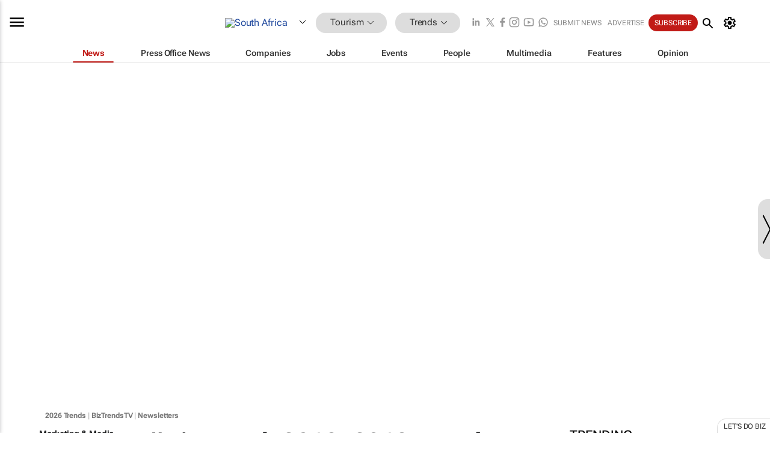

--- FILE ---
content_type: text/html; charset=utf-8
request_url: https://www.bizcommunity.com/article/2018-travel-forecast-seven-trends-anticipate-169204a
body_size: 43058
content:
<!doctype html>
<html lang="en">
<head>
<script>var gaBP='';gaBP=(typeof bizPlatform!=='undefined')?bizPlatform():'';</script><script async src="https://www.googletagmanager.com/gtag/js?id=G-4M01RQ45QJ"></script><script>window.dataLayer = window.dataLayer || [];function gtag(){dataLayer.push(arguments);}gtag('js', new Date());gtag('config','G-4M01RQ45QJ',{'dimension1':'373','dimension2':'734','dimension3':'196','dimension4':'1','dimension5':'172024','dimension6':'0','dimension7':'2','dimension8':gaBP});</script>
<!--AD: /23319312375/Trends/Tourism-->
<title>#BizTrends2018: 2018 travel forecast - seven trends to anticipate</title>
<link rel="canonical" href="https://www.bizcommunity.com/Article/1/734/172024.html">
<link rel="alternate" type="application/rss+xml" title="South Africa - Trends RSS Feed" href="https://www.bizcommunity.com/rss/196/734.html">
<meta name="title" content="#BizTrends2018: 2018 travel forecast - seven trends to anticipate">
<meta name="description"  content="In 2018, there will be an increased swathe of people fully engaged in the sharing economy, communicating to the world the wonderfully enriching experiences that they have discovered...">
<meta name=keywords content="">
<meta http-equiv="Content-Language" content="en-us">
<meta http-equiv="content-type" content="text/html; charset=UTF-8">
<meta name="subject" content="Industry news">
<meta name="url"  content="https://www.bizcommunity.com/article/2018-travel-forecast-seven-trends-anticipate-169204a">
<meta name="robots" content="index,follow">
<meta name="viewport" content="width=device-width, initial-scale=1">
<meta name="theme-color" content="#ffffff">
<meta property="og:title" content="#BizTrends2018: 2018 travel forecast - seven trends to anticipate">
<meta property="og:type" content="article">
<meta property="og:description" content="In 2018, there will be an increased swathe of people fully engaged in the sharing economy, communicating to the world the wonderfully enriching experiences that they have discovered..." >
<meta property="og:site_name" content="Bizcommunity">
<meta property="og:url" content="https://www.bizcommunity.com/article/2018-travel-forecast-seven-trends-anticipate-169204a">
<meta name="image" property="og:image" content="https://biz-file.com/c/1801/424665-1200x624.jpg?2">
<meta property="og:image:secure_url" content="https://biz-file.com/c/1801/424665-1200x624.jpg?2">
<meta property="og:image:alt" content="In 2018, there will be an increased swathe of people fully engaged in the sharing economy, communicating to the world the wonderfully enriching experiences that they have discovered...">
<meta property="twitter:card" content="https://biz-file.com/c/1801/424665-1200x624.jpg?2">
<meta name="twitter:card" content="summary_large_image"> 
<meta name="twitter:title" content="#BizTrends2018: 2018 travel forecast - seven trends to anticipate"> 
<meta name="twitter:url" content="https://www.bizcommunity.com/article/2018-travel-forecast-seven-trends-anticipate-169204a"> 
<meta name="twitter:description" content="In 2018, there will be an increased swathe of people fully engaged in the sharing economy, communicating to the world the wonderfully enriching experiences that they have discovered..."> 
<meta name="twitter:image" content="https://biz-file.com/c/1801/424665-1200x624.jpg?2"> 
<meta name="twitter:site" content="@Bizcommunity"> 
<meta name="twitter:creator" content=" @Bizcommunity"> 
<meta property="fb:app_id" content="144806878919221"> 
<link rel="preconnect" href="https://biz-file.com">
<link rel="preconnect" href="https://cdn.jsdelivr.net">
<link href="/res/css/public-desktop.css?s116e" rel=stylesheet>
<link href="/res/css/test-site-live.css?s23" rel=stylesheet><link rel="icon" href="/favicon.ico" sizes="any"><link rel="icon" href="/res/img/favicon/favicon.svg" type="image/svg+xml"><link rel="apple-touch-icon" sizes="180x180" href="/res/img/favicon/apple-touch-icon.png"><link rel="icon" type="image/png" sizes="32x32" href="/res/img/favicon/favicon-32x32.png"><link rel="icon" type="image/png" sizes="16x16" href="/res/img/favicon/favicon-16x16.png"><link rel="manifest" href="/manifest.json"><link rel="apple-touch-icon" href="/res/img/biz-balls-apple-touch.png"><link rel="apple-touch-startup-image" href="/res/img/ios-startup.png"><style>.site-header-placeholder {background: transparent !important;} 
.body-container {margin-top:0px !important;} 
.btn-search--toggle{display:none;}
.CB_i{height: initial}
.RM_box--trending {.RM_small-square-link {display: none}}
.elevated-container--narrow-padding > div{position:static !important}

.front-page-jobs-container content-group { 
margin-top:10px !important;
}

.front-page-latest-jobs {
margin-top:10px !important;
}
	@media screen and (max-width: 768px) {
				.body-new-design--header-only.body-myaccount-page .site-header-placeholder {
					height: 94px;
				}
			}
.kMyAccountTable tr th {color: #fff !important;}
.CTS_title a {font-size: 27px;}
.kLargeTable td {padding: 4px;border: 1px solid #ccc;}</style>
<style>
@font-face {font-family:'Roboto Flex';font-style:normal;font-weight:100 1000;font-stretch:100%;font-display:swap;src:url(/res/font/roboto-flex-v9-wght-xtra.woff2) format('woff2');}
@supports (-webkit-hyphens:none){@font-face {font-family:'Roboto Flex';font-style:normal;font-weight:100 1000;font-stretch:100%;font-display:swap;src:url(/res/font/roboto-flex-v9-wght-xtra-safari.woff2) format('woff2');}}
</style>
<script>
var RNS = RNS || (Math.floor(Math.random() * 0x7FFFFFFF)+1).toString();
var _locationId=196;
var _categoryId=734;
var _contentType=1;
var _contentId=172024;
var _pageName='Article';
var jsPageType=2;
var adPosition = '';
</script>
<script src="/res/js/head.js?m49k"></script>
<script nomodule src="/res/js/head.es5.js?m48k"></script>
<script async="async" src="https://securepubads.g.doubleclick.net/tag/js/gpt.js"></script>
<script>window.googletag = window.googletag || {};window.googletag.cmd = window.googletag.cmd || [];var googletag = window.googletag;var googletagads = googletagads || [];googletag.cmd.push(function() {googletag.pubads().enableSingleRequest();googletag.pubads().disableInitialLoad();googletag.pubads().addEventListener('slotRenderEnded', function(event) {updateDFPAdSlot(event.slot.getSlotElementId(), event.isEmpty);});googletag.enableServices();});</script>
<link rel="preload" as="image" href="https://biz-file.com/c/1801/424667.jpg">
</head>
<body class=" body-is-public-page body-has-no-col body-content-page body-page-type-2 body-new-design--header-only body-menu-home body-new-header-july" data-x="addScrollClasses:{'scrollDownClass':'body--scroll-down','scrollUpClass':'body--scroll-up'}">
<div class="site-header"><div class="SH-option"><div class="d-flex" style="align-items: center;justify-content: space-between"><div id="desktop-menuToggle-mainMenu" class="SHO-hamburger"><div class="hamburger  j-hamburger" id="j-hamburger" data-x="axH:{'fireOnlyOnce':true}" data-target="j-sideMenu" data-href="/Request/RenderSideMenuContent.aspx?0&si=j-sideMenu"  ><span class="icon"></span></div><div id="j-sideMenu" class="side-menu-content"><div class="d-flex justify-content-center align-items-center" style="height: 80vh;width: 100%;justify-content: center"><img src="/res/img/m-loading.gif" alt=""></div><div class="SMC-overlay" onclick="$('#j-sideMenu').toggleClass('side-menu-content--open');$('.j-hamburger').removeClass('is-active');"></div></div></div><div class="logo"><a href="/"><img class="logo-img" src="https://biz-file.com/res/img/logo.png" alt=""></a></div><a class="j-country-hover country-hover country-hover country-hover" data-x="pRID:{'on':'hover','delay':200,'transition':'none','position':'below','stretchToFitLinksWidth':false,'removeDelayIfPopupVisible':true}" data-target="jLR-Country-Popup-logo"
data-url="/Request/selectcountrypopup.aspx?" href="/SelectCountry.aspx?" data-option="show-images"><span class="kvertical-align"><img class="flag" src="https://biz-file.com/res/img/flag/21/196.gif" width="21" height="14" alt="South Africa"></span><span class="pagedropdown-icon-wrapper"><span class="mui-icon_expand-more-black"></span></span></a><div class="bread-crumb"><!---ksjlkds33--><a class="BC-i SM-i SM-i--industries-dropdown" data-x="pRID:{'on':'hoverOnly','delay':200,'transition':'none','position':'below','stretchToFitLinksWidth':false,'removeDelayIfPopupVisible':true}" data-target="j-ind-popup-ksjlkds33" data-url="/Request/SelectIndustryPopupDouble.aspx?ct=1&c=734&pcth=BCI-popup&bfn=" href="/Articles/196/373.html"><span class="BCI-text"> Tourism </span><span class="mui-icon_expand-more-black"></span></a><div id="j-ind-popup-ksjlkds33" class="BCI-popup j-escape-hide breadcrum-header" style="display:none"></div><span class="BC-nav mui-icon_arrow-forward-100"></span><a class="BC-i BC-i--section SM-i SM-i--industries-dropdown" data-x="pRID:{'on':'hoverOnly','delay':200,'transition':'none','position':'below','stretchToFitLinksWidth':false,'removeDelayIfPopupVisible':true}" data-target="j-cat-popup-ksjlkds33" href="/Articles/196/734.html" data-url="/Request/SelectCategory.aspx?l=196&c=734&hfba=0"><span class="BCI-text">Trends </span><span class="mui-icon_expand-more-black"></span></a><div id="j-cat-popup-ksjlkds33" class="BCI-popup j-escape-hide breadcrum-header" style="display:none"></div></div><div class="search-section SHOR-search"><div id="j-search-box-eed4a80a9e7e460ab5fd1af64486bd87" class="search-form search-form--cntrl right-search-search-control search-form--collapsed"><form class="d-flex align-items-center" method="post" action="/Search.aspx?l=196&c=1&s="  onfocusin="$('body').addClass('search-active');" onfocusout="$('body').removeClass('search-active');"><input id="j-search-input-right-search" placeholder="Search" name="s" class="search-input" type="text" oninput="document.querySelector('#j-btn-clear-text-right-search').style.display = this.value ? 'block' : 'none';" required /><div class="right-controls"><button id="j-btn-clear-text-right-search" class="btn-clear-text" aria-label="Clear search" type="button" onclick="document.getElementById('j-search-input-right-search').value = ''; this.style.display = 'none'; document.getElementById('j-search-input-right-search').focus();"><span class="clear-search-icon"></span></button><div class="btn-advanced-options" title="Advanced options" aria-label="Advanced options" data-x="pRID:{ 'on': 'hover','position': 'belowleft','transition': 'none'}" data-target="jSearch-PopUp-right-search"><span id="advanced-options-text-right-search" class="advanced-options-text"></span><span class="advanced-options-icon"></span></div></div><button class="btn-search" aria-label="Search" role="button"><span class="search-icon"></span></button><button id="j-btn-search-toggle-eed4a80a9e7e460ab5fd1af64486bd87" class="btn-search btn-search--toggle" aria-label="toogle" role="button"><span class="search-icon"></span></button><input id="j-ctype-right-search" hidden type="text" name="ctype"></form><div id="j-search-overlay-eed4a80a9e7e460ab5fd1af64486bd87" class="search-overlay"></div></div><div id="jSearch-PopUp-right-search" style="display:none;"><div class="pop1-arrow"></div><div class="pop1"><ul class="pop1-ul"><li txt="All" rel="/Request/SuggestAll.aspx"><a href="#" class="PUI-text" onclick="$('#j-ctype-right-search').val(0);$('#advanced-options-text-right-search').text('');">All</a></li><li txt="Articles" rel="/Request/SuggestArticles.aspx?l=196&c=734"><a  class="PUI-text" href="#" onclick="$('#j-ctype-right-search').val(1);$('#advanced-options-text-right-search').text('Articles');">Articles</a></li><li txt="Companies" rel="/Request/SuggestCompany.aspx"><a class="PUI-text" href="#" onclick="$('#j-ctype-right-search').val(12);$('#advanced-options-text-right-search').text('Companies');">Companies</a></li><li txt="Events" rel="/Request/SuggestEvents.aspx?l=196"><a class="PUI-text" href="#" onclick="$('#j-ctype-right-search').val(7);$('#advanced-options-text-right-search').text('Events');">Events</a></li><li txt="Galleries" rel="/Request/SuggestGalleries.aspx?l=196"><a  class="PUI-text" href="#" onclick="$('#j-ctype-right-search').val(8);$('#advanced-options-text-right-search').text('Galleries');">Galleries</a></li><li txt="Jobs" rel="/Request/SuggestJobs.aspx"><a  class="PUI-text" href="#" onclick="$('#j-ctype-right-search').val(10);$('#advanced-options-text-right-search').text('Jobs');">Jobs</a></li><li txt="People" rel="/Request/SuggestPeople.aspx"><a  class="PUI-text" href="#" onclick="$('#j-ctype-right-search').val(3);$('#advanced-options-text-right-search').text('People');">People</a></li></ul></div></div><script>onReady(function () {if (!true){return}let searchContainer = document.getElementById('j-search-box-eed4a80a9e7e460ab5fd1af64486bd87');let toggleButton = document.getElementById('j-btn-search-toggle-eed4a80a9e7e460ab5fd1af64486bd87');let overlay = document.getElementById('j-search-overlay-eed4a80a9e7e460ab5fd1af64486bd87');
let body = document.body;
// When the toggle is clicked
// 1. Toggle the class on the search container to inclde the collapsed open class
// 2. Add event listeners for scroll and click outside to remove the open class
// 3. When the overlay is clicked, remove the open class
// 4. When clicked outside the search container, and scroll of scrollHeight  remove the open class
toggleButton.addEventListener('click', function (e) {
e.preventDefault();
searchContainer.classList.toggle('search-form--collapsed-open');
overlay.classList.toggle('search-overlay--open');
body.classList.toggle('right-search-search-control-active');
let scrolled = false;
let scrollHeight = 300;
// Function to handle clicks outside the .search element
function handleClickOutside(event) {
if (!searchContainer.contains(event.target)) {
RemoveClassRemoveListeners();
}
}
// Function to handle scroll beyond 300px
function handleScroll() {
if (window.scrollY > scrollHeight && !scrolled) {
scrolled = true;
RemoveClassRemoveListeners();
}
}
// Function to toggle the class and remove both event listeners
function RemoveClassRemoveListeners() {
searchContainer.classList.remove('search-form--collapsed-open');
overlay.classList.remove('search-overlay--open');
body.classList.remove('right-search-search-control-active');
// Remove event listeners
window.removeEventListener('scroll', handleScroll);
document.removeEventListener('click', handleClickOutside);
}
// Attach event listeners for scroll and click outside
window.addEventListener('scroll', handleScroll);
document.addEventListener('click', handleClickOutside);
});
overlay.addEventListener('click', function () {
searchContainer.classList.remove('search-form--collapsed-open');
overlay.classList.remove('search-overlay--open');
body.classList.remove('right-search-search-control-active');});});</script></div></div><div class="SHO-right d-flex items-center"><div class="social-media-links d-flex">
<a class="icon-link icon-link--linkedin" href="https://za.linkedin.com/company/bizcommunity" target="_blank" rel="noopener,nofollow,noindex" title="Bizcommunity linkedIn">
<span class="sb-linkedin-testsite"></span></a>
<a class="icon-link icon-link--x" href="https://www.bizcommunity.com/advertise/contactus" target="_blank" rel="noopener,nofollow,noindex" title="Bizcommunity x/twitter">
<span class="sb-x-testsite"></span></a>
<a class="icon-link icon-link--facebook" href="https://www.facebook.com/Bizcommunity" target="_blank" rel="noopener,nofollow,noindex" title="Bizcommunity facebook">
<span class="sb-facebook-testsite mr-n-4px ml-n-4px"></span></a>
<a class="icon-link icon-link--instagram" href="https://www.instagram.com/bizcommunity/" target="_blank" rel="noopener,nofollow,noindex" title="Bizcommunity instagram">
<span class="sb-instagram-testsite"></span></a>
<a class="icon-link icon-link--youtube" href="https://www.youtube.com/@bizcommunity" target="_blank" rel="noopener,nofollow,noindex" title="Bizcommunity youtube">
<span class="sb-youtube-testsite"></span></a>
<a class="icon-link icon-link--whatsapp" href="https://www.whatsapp.com/channel/0029Vacw0EY4SpkIG5yGPh2h" target="_blank" rel="noopener,nofollow,noindex" title="Bizcommunity whatsapp">
<span class="sb-whatsapp-testsite"></span></a>
</div>
<a class="SHOR-icon-link"
data-x="pRID:{'on':'hover', 'delay': 200, 'transition': 'none', 'tailClass': 'pop1-arrow', 'position': 'below','resizeWhenContentChanges':true, 'stretchToFitLinksWidth': false, 'removeDelayIfPopupVisible': true,'preventDefaultLink':true}"
data-target="jHL-socialMediaPages"
data-url="/Request/SelectSocialMediaSitesPopup.aspx" href="https://www.bizcommunity.com/advertise/contactus"><span class="CHSRIL-icon m-icon m-icon_share "></span></a><div class="SHOR-links d-flex items-center justify-center cdhdi"><a class="SHORL-i SHORL-i--extra-link" data-target="jSubmitBox-3" data-url="/Request/SelectSubmitPopup.aspx?ru=%2farticle%2f2018-travel-forecast-seven-trends-anticipate-169204a" href="/SubmitNews.aspx?l=196&c=734">Submit news</a><a class="SHORL-i SHORL-i--extra-link"
href="https://www.bizcommunity.com/advertise?utm_source=bizcommunity&utm_medium=site&utm_campaign=topstrip">Advertise</a><a class="SHORL-i SHORL-i--cta" href="/Signup.aspx?l=196&c=1&ss=siteHeader">Subscribe</a><a class="SHORL-i SHORL-i--my-account  j-myaccount-hover d-flex" data-url="/Request/SelectMyAccountPopup.aspx?ru=%2farticle%2f2018-travel-forecast-seven-trends-anticipate-169204a" href="/MyAccount/Home.aspx" data-target="jMyAccountBox" href="/MyAccount/Home.aspx" aria-label="MyAccount"><span class="sm-myaccount-text">My Account</span><span class="icon mui-icon_cog j-myaccount-icon"></span></a></div><div class="SHO-controls--mobile"><ul class="sm-ul"><li class="search-toggle" onclick="$('.search-form').toggleClass('search-form--open-for-mobile');$('.SH-mobile-strip').toggleClass('d-none');$('.site-header').toggleClass('site-header--has-mobile-search');"></li><li class="ts-m-tool"><a class="sm-a sm-a--small-margin j-myaccount-hover" data-url="/Request/SelectMyAccountPopup.aspx?ru=%2farticle%2f2018-travel-forecast-seven-trends-anticipate-169204a" href="/MyAccount/Home.aspx" data-target="jMyAccountBox" href="/MyAccount/Home.aspx" aria-label="MyAccount"><span class="sm-myaccount-text"></span><span id="" class="icon mui-icon_cog j-myaccount-icon"></span></a></li></ul></div></div></div><div class="SH-top-strip"><div class="SHTS-menus d-flex"><div class="SHTS-middle d-flex"><div class="SHTSM-menu"><div class="site-menu d-flex"><div class="SM-items d-flex"><a class="SM-i SM-i--dropdown SM-i--current SM-i-News "
href="/Tourism"  data-target="j-mi-News"><span class="SM-i-text d-flex items-center justify-between">News</span></a><a class="SM-i SM-i--dropdown SM-i-PressOffice "
href="/CompanyNews/196/373.html"  data-target="j-mi-PressOffice"><span class="SM-i-text d-flex items-center justify-between">Press Office News</span></a><a class="SM-i SM-i--dropdown SM-i-Companies "
href="/Companies/196/373.html"  data-target="j-mi-Companies"><span class="SM-i-text d-flex items-center justify-between">Companies</span></a><a class="SM-i SM-i--dropdown SM-i-Jobs "
href="/JobIndustries.aspx?l=196&c=1"  data-target="j-mi-Jobs"><span class="SM-i-text d-flex items-center justify-between">Jobs</span></a><a class="SM-i SM-i--dropdown SM-i-Events "
href="/Events/196/373.html"  data-target="j-mi-Events"><span class="SM-i-text d-flex items-center justify-between">Events</span></a><a class="SM-i SM-i--dropdown SM-i-People "
href="/People/196/373.html"  data-target="j-mi-People"><span class="SM-i-text d-flex items-center justify-between">People</span></a><a class="SM-i SM-i--dropdown SM-i-Multimedia "
href="/Multimedia/196/373.html"  data-target="j-mi-Multimedia"><span class="SM-i-text d-flex items-center justify-between">Multimedia</span></a><a class="SM-i SM-i--dropdown SM-i-SpecialSections "
href="https://www.bizcommunity.com/advertise/sponsorship-content"  data-target="j-mi-SpecialSections"><span class="SM-i-text d-flex items-center justify-between">Features</span></a><a class="SM-i SM-i--dropdown SM-i-Contributors "
href="/ContributorArticles/196/373.html"  data-target="j-mi-Contributors"><span class="SM-i-text d-flex items-center justify-between">Opinion</span></a><div class="SM-items--block"><a class="SM-i"
href="https://www.bizcommunity.com/advertise?utm_source=bizcommunity&utm_medium=site&utm_campaign=topstrip"><span class="SM-i-text d-flex items-center justify-between">Advertise</span></a><a class="SM-i j-myaccount-hover" data-target="jSubmitBox-2" data-url="/Request/SelectSubmitPopup.aspx?ru=%2farticle%2f2018-travel-forecast-seven-trends-anticipate-169204a" href="/SubmitNews.aspx?l=196&c=734"><span class="SM-i-text d-flex items-center justify-between">Submit news</span></a><div class="myaccount-popup shadow-2" id="jSubmitBox-2" style="display:none;width:fit-content;" data-track="top strip my account pop up"></div></div></div><div id="j-mi-News" class="mm-popup" style="display:none;"><div class="pop1 clear-before-after"><ul class="pop1-col pop1-ul"><li><a class="PUI-text" href="/Tourism">News</a></li><li><a class="PUI-text" href="/CompanyNews/196/373.html">Company news</a></li><li><a class="PUI-text" href="/InBriefs/196/373.html">In briefs</a></li><li><a class="PUI-text" href="/PeopleNews/196/373.html">New appointments</a></li><li><a class="PUI-text" href="/Accounts/196/4.html">New business</a></li><li><a class="PUI-text" href="/NewsletterList.aspx">Newsletters</a></li><li><a class="PUI-text" href="/MostReadArticles/196/373.html">Most read articles</a></li><li><a class="PUI-text" href="/MySavedContent.aspx?id=0&ct=1">Saved content</a></li></ul><div class="pop1-col pop1-right"><a class="kSubmitButton kRound" href="/SubmitNews.aspx?l=196&c=373" title="Submit news" rel="noindex">Submit news</a></div></div></div><div id="j-mi-PressOffice" class="mm-popup" style="display:none;"><div class="pop1 clear-before-after"><ul class="pop1-col pop1-ul"><li><a class="PUI-text" href="/CompanyNews/196/373.html">Press Office news</a></li><li><a class="PUI-text" href="/PressOffices/196/373.html">Press Offices</a></li><li><a class="PUI-text" href="/advertise/bizoffice?utm_source=bizcommunity&utm_medium=site&utm_campaign=link-topMenu">Press Office info</a></li><li><a class="PUI-text" href="/MyAccount/Companies.aspx">My Press Office</a></li></ul><div class="pop1-col pop1-right"><a class="kSubmitButton kRound" href="/SubmitNews.aspx?l=196&c=373" title="Publish your news on Biz" rel="noindex">Publish your news on Biz</a></div></div></div><div id="j-mi-Companies" class="mm-popup" style="display:none;"><div class="pop1 clear-before-after"><ul class="pop1-col pop1-ul"><li><a class="PUI-text" href="/Companies/196/373.html">Companies</a></li><li><a class="PUI-text" href="/CompanyNews/196/373.html">Company news</a></li><li><a class="PUI-text" href="/PressOfficeList.aspx">Press Office Newsrooms</a></li><li><a class="PUI-text" href="/MyAccount/Companies.aspx">My company</a></li><li><a class="PUI-text" href="/MySavedCompanies.aspx">My saved companies</a></li></ul><div class="pop1-col pop1-right"><a class="kSubmitButton kRound" href="/ListCompany.aspx?l=196&c=373" title="Get a Biz listing" rel="noindex">Get a Biz listing</a><a class="kSubmitButton kRound" href="/SubmitNews.aspx?l=196&c=373" title="Publish your news on Biz" rel="noindex">Publish your news on Biz</a></div></div></div><div id="j-mi-Jobs" class="mm-popup" style="display:none;"><div class="pop1 clear-before-after"><ul class="pop1-col pop1-ul"><li><a class="PUI-text" href="/JobIndustries.aspx?l=196&c=1">Jobs offered</a></li><li><a class="PUI-text" href="/JobsWanted.aspx?l=196&c=373&ct=11">Jobs wanted</a></li><li><a class="PUI-text" href="/MySavedJobs.aspx">My saved jobs</a></li><li><a class="PUI-text" href="/MyAccount/CVView.aspx">My CV</a></li><li><a class="PUI-text" href="/Recruiters/196/373.html">Recruiters</a></li><li><a class="PUI-text" href="/CompaniesRecruiting/196/373.html">Companies recruiting</a></li><li><a class="PUI-text" href="/PostJobOffered.aspx?">Post your job ad</a></li><li><a class="PUI-text" href="/MyAccount/Jobs.aspx">Recruitment login</a></li></ul><div class="pop1-col pop1-right"><a class="kSubmitButton kRound" href="/PostJob.aspx" title="Post a job" rel="noindex">Post a job</a></div></div></div><div id="j-mi-Events" class="mm-popup" style="display:none;"><div class="pop1 clear-before-after"><ul class="pop1-col pop1-ul"><li><a class="PUI-text" href="/Events/196/373/cst-3.html">Industry events</a></li><li><a class="PUI-text" href="/Events/196/373/cst-4.html">Workshops</a></li><li><a class="PUI-text" href="/Events/196/373/cst-106.html">Other</a></li><li><a class="PUI-text" href="/Calendar/196/4.html">Calendar</a></li></ul><div class="pop1-col pop1-right"><a class="kSubmitButton kRound" href="/SubmitEvent.aspx" title="Submit event" rel="noindex">Submit event</a></div></div></div><div id="j-mi-People" class="mm-popup" style="display:none;"><div class="pop1 clear-before-after"><ul class="pop1-col pop1-ul"><li><a class="PUI-text" href="/People/196/373.html">Find people</a></li><li><a class="PUI-text" href="/EditProfile.aspx">Edit my profile</a></li></ul><div class="pop1-col pop1-right"></div></div></div><div id="j-mi-Multimedia" class="mm-popup" style="display:none;"><div class="pop1 clear-before-after"><ul class="pop1-col pop1-ul"><li><a class="PUI-text" href="/Videos/196/373.html">Videos</a></li><li><a class="PUI-text" href="/Audios/196/373.html">Audios</a></li><li><a class="PUI-text" href="/Galleries/196/373.html">Galleries</a></li><li><a class="PUI-text" href="/Multimedia/196/589.html">BizTakeouts</a></li></ul><div class="pop1-col pop1-right"><a class="kSubmitButton kRound" href="/MyAccount/SubmitMultimediaAd.aspx" title="Submit your media" rel="noindex">Submit your media</a></div></div></div><!-- These sub menus are loaded at run time, Check the method that creates the cRenderMenuItem menu list --><div id="j-mi-SpecialSections" class="mm-popup" style="display:none;"><div class="pop1 clear-before-after"><ul class="pop1-col pop1-ul"><li><a class="PUI-text" href="/BizTrends">BizTrends</a></li><li><a class="PUI-text" href="/Pendoring">Pendoring</a></li><li><a class="PUI-text" href="/EffieAwards">Effie Awards</a></li><li><a class="PUI-text" href="/BizTrendsTV">BizTrendsTV</a></li><li><a class="PUI-text" href="/NedbankIMC">IMC Conference</a></li><li><a class="PUI-text" href="/OrchidsandOnions">Orchids and Onions</a></li><li><a class="PUI-text" href="/TheLeadCreative">The Lead Creative</a></li><li><a class="PUI-text" href="/LoeriesCreativeWeek">Loeries Creative Week</a></li><li><a class="PUI-text" href="/SpecialSections.aspx">More Sections</a></li></ul><div class="pop1-col pop1-right"><a class="kSubmitButton kRound" href="https://www.bizcommunity.com/advertise/sponsorship-content" title="Features calendar" rel="noindex">Features calendar</a></div></div></div><div id="j-mi-Contributors" class="mm-popup" style="display:none;"><div class="pop1 clear-before-after"><ul class="pop1-col pop1-ul"><li><a class="PUI-text" href="/ContributorArticles/196/373.html">Articles</a></li></ul><div class="pop1-col pop1-right"><a class="kSubmitButton kRound" href="/SubmitNews.aspx?l=196&c=373" title="Contribute" rel="noindex">Contribute</a></div></div></div></div><div id="j-industryDropDown-site-menu" class="industryDropDown" style="display:none;min-width: 200px"></div></div></div></div></div><div class="SHTS-search-section SH-toggle-search-section"><div class="SHSS-search-box"><div id="j-search-box-486215f17f2f4e59bf5d36c1d10608a1" class="search-form search-form--cntrl header-search-search-control "><form class="d-flex align-items-center" method="post" action="/Search.aspx?l=196&c=1&s="  onfocusin="$('body').addClass('search-active');" onfocusout="$('body').removeClass('search-active');"><input id="j-search-input-header-search" placeholder="Search" name="s" class="search-input" type="text" oninput="document.querySelector('#j-btn-clear-text-header-search').style.display = this.value ? 'block' : 'none';" required /><div class="right-controls"><button id="j-btn-clear-text-header-search" class="btn-clear-text" aria-label="Clear search" type="button" onclick="document.getElementById('j-search-input-header-search').value = ''; this.style.display = 'none'; document.getElementById('j-search-input-header-search').focus();"><span class="clear-search-icon"></span></button><div class="btn-advanced-options" title="Advanced options" aria-label="Advanced options" data-x="pRID:{ 'on': 'hover','position': 'belowleft','transition': 'none'}" data-target="jSearch-PopUp-header-search"><span id="advanced-options-text-header-search" class="advanced-options-text"></span><span class="advanced-options-icon"></span></div></div><button class="btn-search" aria-label="Search" role="button"><span class="search-icon"></span></button><button id="j-btn-search-toggle-486215f17f2f4e59bf5d36c1d10608a1" class="btn-search btn-search--toggle" aria-label="toogle" role="button"><span class="search-icon"></span></button><input id="j-ctype-header-search" hidden type="text" name="ctype"></form><div id="j-search-overlay-486215f17f2f4e59bf5d36c1d10608a1" class="search-overlay"></div></div><div id="jSearch-PopUp-header-search" style="display:none;"><div class="pop1-arrow"></div><div class="pop1"><ul class="pop1-ul"><li txt="All" rel="/Request/SuggestAll.aspx"><a href="#" class="PUI-text" onclick="$('#j-ctype-header-search').val(0);$('#advanced-options-text-header-search').text('');">All</a></li><li txt="Articles" rel="/Request/SuggestArticles.aspx?l=196&c=734"><a  class="PUI-text" href="#" onclick="$('#j-ctype-header-search').val(1);$('#advanced-options-text-header-search').text('Articles');">Articles</a></li><li txt="Companies" rel="/Request/SuggestCompany.aspx"><a class="PUI-text" href="#" onclick="$('#j-ctype-header-search').val(12);$('#advanced-options-text-header-search').text('Companies');">Companies</a></li><li txt="Events" rel="/Request/SuggestEvents.aspx?l=196"><a class="PUI-text" href="#" onclick="$('#j-ctype-header-search').val(7);$('#advanced-options-text-header-search').text('Events');">Events</a></li><li txt="Galleries" rel="/Request/SuggestGalleries.aspx?l=196"><a  class="PUI-text" href="#" onclick="$('#j-ctype-header-search').val(8);$('#advanced-options-text-header-search').text('Galleries');">Galleries</a></li><li txt="Jobs" rel="/Request/SuggestJobs.aspx"><a  class="PUI-text" href="#" onclick="$('#j-ctype-header-search').val(10);$('#advanced-options-text-header-search').text('Jobs');">Jobs</a></li><li txt="People" rel="/Request/SuggestPeople.aspx"><a  class="PUI-text" href="#" onclick="$('#j-ctype-header-search').val(3);$('#advanced-options-text-header-search').text('People');">People</a></li></ul></div></div><script>onReady(function () {if (!false){return}let searchContainer = document.getElementById('j-search-box-486215f17f2f4e59bf5d36c1d10608a1');let toggleButton = document.getElementById('j-btn-search-toggle-486215f17f2f4e59bf5d36c1d10608a1');let overlay = document.getElementById('j-search-overlay-486215f17f2f4e59bf5d36c1d10608a1');
let body = document.body;
// When the toggle is clicked
// 1. Toggle the class on the search container to inclde the collapsed open class
// 2. Add event listeners for scroll and click outside to remove the open class
// 3. When the overlay is clicked, remove the open class
// 4. When clicked outside the search container, and scroll of scrollHeight  remove the open class
toggleButton.addEventListener('click', function (e) {
e.preventDefault();
searchContainer.classList.toggle('search-form--collapsed-open');
overlay.classList.toggle('search-overlay--open');
body.classList.toggle('header-search-search-control-active');
let scrolled = false;
let scrollHeight = 300;
// Function to handle clicks outside the .search element
function handleClickOutside(event) {
if (!searchContainer.contains(event.target)) {
RemoveClassRemoveListeners();
}
}
// Function to handle scroll beyond 300px
function handleScroll() {
if (window.scrollY > scrollHeight && !scrolled) {
scrolled = true;
RemoveClassRemoveListeners();
}
}
// Function to toggle the class and remove both event listeners
function RemoveClassRemoveListeners() {
searchContainer.classList.remove('search-form--collapsed-open');
overlay.classList.remove('search-overlay--open');
body.classList.remove('header-search-search-control-active');
// Remove event listeners
window.removeEventListener('scroll', handleScroll);
document.removeEventListener('click', handleClickOutside);
}
// Attach event listeners for scroll and click outside
window.addEventListener('scroll', handleScroll);
document.addEventListener('click', handleClickOutside);
});
overlay.addEventListener('click', function () {
searchContainer.classList.remove('search-form--collapsed-open');
overlay.classList.remove('search-overlay--open');
body.classList.remove('header-search-search-control-active');});});</script></div></div></div>
<div id="j-site-header-placeholder" class="site-header-placeholder"></div>
<div id="jLR-Country-Popup-logo" style="display:none; min-width: 200px;"></div>
<div id="jLR-Country-Popup" style="display:none; min-width: 200px;"></div>
<div class="myaccount-popup shadow-2" id="jMyAccountBox" style="display:none;width:fit-content;width:150px" data-track="top strip my account pop up"></div>
<!-- Hidden div element -->
<div id="jHL-socialMediaPages" style="display:none"></div>
<div id="j-mobilebottomtoolbar" class="mbt d-mobile-only"><div id="j-mobilebottomtoolbar-industries" class="mbt-industries"><div class="mbt-menuitem mbt-menuitem_industries "><a href="/Agriculture">Agriculture</a></div><div class="mbt-menuitem mbt-menuitem_industries "><a href="/Automotive">Automotive</a></div><div class="mbt-menuitem mbt-menuitem_industries "><a href="/Construction">Construction &amp; Engineering</a></div><div class="mbt-menuitem mbt-menuitem_industries "><a href="/Education">Education</a></div><div class="mbt-menuitem mbt-menuitem_industries "><a href="/Energy">Energy &amp; Mining</a></div><div class="mbt-menuitem mbt-menuitem_industries "><a href="/Entrepreneurship">Entrepreneurship</a></div><div class="mbt-menuitem mbt-menuitem_industries "><a href="/ESG-Sustainability">ESG &amp; Sustainability</a></div><div class="mbt-menuitem mbt-menuitem_industries "><a href="/Finance">Finance</a></div><div class="mbt-menuitem mbt-menuitem_industries "><a href="/Healthcare">Healthcare</a></div><div class="mbt-menuitem mbt-menuitem_industries "><a href="/HR">HR &amp; Management</a></div><div class="mbt-menuitem mbt-menuitem_industries "><a href="/IT">ICT</a></div><div class="mbt-menuitem mbt-menuitem_industries "><a href="/Legal">Legal</a></div><div class="mbt-menuitem mbt-menuitem_industries "><a href="/Lifestyle">Lifestyle</a></div><div class="mbt-menuitem mbt-menuitem_industries "><a href="/Logistics">Logistics &amp; Transport</a></div><div class="mbt-menuitem mbt-menuitem_industries "><a href="/Manufacturing">Manufacturing</a></div><div class="mbt-menuitem mbt-menuitem_industries "><a href="/MarketingMedia">Marketing &amp; Media</a></div><div class="mbt-menuitem mbt-menuitem_industries "><a href="/Property">Property</a></div><div class="mbt-menuitem mbt-menuitem_industries "><a href="/Retail">Retail</a></div><div class="mbt-menuitem mbt-menuitem_industries "><a href="/Tourism">Tourism &amp; Travel</a></div></div><div class="mbt-scroll d-flex"><a href="/AllIndustries" class="MBTS-link"><div class="MBTSL-icon-container  MBTSL-icon-container--current "><span class="icon mui-icon_home"></span></div><p class="MBTSL-caption">News</p></a><a id="j-industriesmenu" href="#" class="MBTS-link "><div class="MBTSL-icon-container "><span class="icon mui-icon_app"></span></div><p class="MBTSL-caption">Industries</p></a><a href="/Companies/196/734.html" class="MBTS-link"><div class="MBTSL-icon-container "><span class="icon mui-icon_company"></span></div><p class="MBTSL-caption">Companies</p></a><a href="/JobIndustries.aspx?l=196&c=734" class="MBTS-link"><div class="MBTSL-icon-container "><span class="icon mui-icon_work"></span></div><p class="MBTSL-caption">Jobs</p></a><a href="/Events/196/734.html" class="MBTS-link"><div class="MBTSL-icon-container "><span class="icon mui-icon_calender"></span></div><p class="MBTSL-caption">Events</p></a><a href="/People/196/734.html" class="MBTS-link"><div class="MBTSL-icon-container "><span class="icon mui-icon_groups"></span></div><p class="MBTSL-caption">People</p></a><a href="/Videos/196/373.html" class="MBTS-link"><div class="MBTSL-icon-container "><span class="icon mui-icon_play"></span></div><p class="MBTSL-caption">Video</p></a><a href="/Audios/196/373.html" class="MBTS-link"><div class="MBTSL-icon-container "><span class="icon mui-icon_sound"></span></div><p class="MBTSL-caption">Audio</p></a><a href="/Galleries/196/373.html" class="MBTS-link"><div class="MBTSL-icon-container "><span class="icon mui-icon_gallaries"></span></div><p class="MBTSL-caption">Galleries</p></a><a href="/MyAccount/SubmitArticle.aspx" class="MBTS-link"><div class="MBTSL-icon-container "><span class="icon mui-icon_post-ad"></span></div><p class="MBTSL-caption">Submit content</p></a><a href="/MyAccount/Home.aspx" class="MBTS-link"><div class="MBTSL-icon-container "><span class="icon mui-icon_person"></span></div><p class="MBTSL-caption">My Account</p></a><a href="https://www.bizcommunity.com/advertise" class="MBTS-link"><div class="MBTSL-icon-container "><span class="icon mui-icon_brand-awareness"></span></div><p class="MBTSL-caption">Advertise with us</p></a></div></div>

<div  class="body-container body-center " ><div class="subheader"></div><div class="header-custom"><style type="text/css">
#page-heading{display:none !important}
.kTrendsHeader-Links
  {
   padding-left: 10px;
  color: #aaa;
  font-size: 12px;
  margin-bottom: 10px;
  }

 .kTrendsHeader-Links a
  {
   font-size:12px; 
   color:#777; 
   font-weight:bold; 
   text-decoration:none;
  }

.kkl-trendsponsor {
  /*border-bottom:1px solid #eee;*/
  margin-top:20px;
  /*padding-bottom:20px;*/
}

.kkl-ts-header {
  font-weight:bold;
  font-size:10px;
  margin-bottom: 15px;
text-transform: uppercase;
}

.kkl-ts-header a, .kkl-ts-header a:visited, .kkl-ts-header a:hover, .kkl-ts-header a:active {
  color:#222;
}

.kkl-ts-subheader {
  font-size:10px;
  margin-bottom:10px;
}

.kkl-ts-image {
  text-align:center;
}

.kkl-ts-image img {
  max-width:100%;
  height:auto;
}

.subheader {
    margin-bottom: 0px;
}

.left-col-box h2 {
    margin-top: 0px !important;
font-weight:bold !important;
}

.subheader {
    margin-top: 0px !important;
}

.col-i-filler{display:none;}
.col-industry{display:none;}

.body-container {width: 1200px}
.has-no-col .has-left-col.has-right-col .mid-col {margin: 0 325px 0 200px;}
.left-col {width: 160px;}
.mid-col {overflow:hidden !important;}
.kBrowseDiv{overflow:hidden;}
.LM_heading{font-size:14px !important;}
  </style><a href="mailto:sales@bizcommunity.com?

subject=We'd love to have our brand on BizTrends2026, please get in touch with more info."><video autoplay muted loop width="1105" height="205" style="width:100%;height:auto"><source  src="https://biz-file.com/f/2601/BizTrends2026_Page_Header-2.mp4"></video></a>

<div class="kTrendsHeader-Links">
<a href="https://www.bizcommunity.com/BizTrends">2026 Trends</a> | 
<a href="https://www.bizcommunity.com/BizTrendsTV">BizTrendsTV</a> | 

<a style="cursor:pointer" onclick="$('.j-archive').show();$(this).hide();">Newsletters</a>
<span class="d-hide j-archive">
<a href="https://www.bizcommunity.com/Newsletter.aspx?ni=36848&r=1">2025 1st newsletter</a> |
<a href="https://www.bizcommunity.com/Newsletter.aspx?ni=36849&r=1">2025 2nd newsletter</a> |
<a href="https://www.bizcommunity.com/Newsletter.aspx?ni=34928&r=2">2024 1st newsletter</a> |<a href="https://www.bizcommunity.com/Newsletter.aspx?ni=34929&r=2">2024 2nd newsletter</a> |
<a href="https://www.bizcommunity.com/Newsletter.aspx?ni=32923&r">2023 1st newsletter</a> |
<a href="https://www.bizcommunity.com/Newsletter.aspx?ni=32924">2023 2nd newsletter</a> |
<a href="https://www.bizcommunity.com/Newsletter.aspx?ni=28995">2022 1st newsletter</a> |
<a href="https://www.bizcommunity.com/Newsletter.aspx?ni=30994">2022 2nd newsletter</a> |
<a href="https://www.bizcommunity.com/Newsletter.aspx?ni=28992">2021</a> | 
<a href="https://www.bizcommunity.com/Newsletter.aspx?ni=26648">2020</a> | 
<a href="https://www.bizcommunity.com/Newsletter.aspx?ni=24949">2019</a> | eBooks:
<a href="https://www.bizcommunity.com/DownloadTrends2018.aspx" target=_blank>2018</a>,
<a href="https://www.bizcommunity.com/DownloadTrends2017.aspx?c=11" target=_blank>2017</a>,
<a href="https://www.bizcommunity.com/DownloadTrends2016.aspx" target=_blank>2016</a>,
<a href="https://www.bizcommunity.com/DownloadTrends2015.aspx" target=_blank>2015</a>,
<a href="https://www.bizcommunity.com/DownloadTrends2014.aspx" target=_blank>2014</a>,
<a href="https://www.bizcommunity.com/DownloadTrends2013.aspx" target=_blank>2013</a>, 
<a href="https://www.bizcommunity.com/ViewPDF.aspx?i=1&url=https://www.bizcommunity.com/f/1202/Bizcommunity_2012_Trends_Report.pdf" rel="nofollow" target=_blank>2012</a>, <a href="https://www.bizcommunity.com/ViewPDF.aspx?i=4&url=https://www.bizcommunity.com/f/1102/Bizcommunity_2011_Trends_Report.pdf" target="_blank">2011</a>, <a href="https://www.bizcommunity.com/ViewPDF.aspx?i=5&url=https://www.bizcommunity.com/f/1001/Bizcommunity_2010_Trends_Report.pdf" target="_blank">2010</a> & <a href="https://www.bizcommunity.com/ViewPDF.aspx?i=6&url=https://www.bizcommunity.com/f/0904/Bizcommunity_2009_Trends_Report.pdf" target="_blank">2009</a>
</span>
</div>
<style>.header-custom{padding:0px !important}</style></div><style>li.mm-current a.mm-a {border-top: none;}</style><div id="main-article-196-734-1-172024" class="j-main main has-left-margin has-right-margin"><div class="left-margin elevated-container--narrow-padding"><div style="width:150px;" data-x="stkyBx:{'topTriggerOffset':0,'topOffset':80,'stickEndElem':'.main','forceSticky':true,'show_placeholder':false}"><div class="LM_box LM_category elevated-containerx first"><h2 class="LM_heading">Marketing &amp; Media trends</h2><div class="LM_content"><ul><li><a href="/AdvertisingTrends">Advertising</a> </li><li><a href="/CRMTrends">CRM, CX, UX</a> </li><li><a href="/DigitalTrends">Digital</a> </li><li><a href="/EducationTrainingTrends">Education & Training</a> </li><li><a href="/MarketingTrends">Marketing</a> </li><li><a href="/MediaTrends">Media</a> </li><li><a href="/MobileTrends">Mobile</a> </li><li><a href="/PRTrends">PR & Communications</a> </li><li><a href="/SocialMediaTrends">Social Media</a> </li><li><a href="/YouthMarketingTrends">Youth Marketing</a> </li></ul></div></div><div class="LM_box LM_category elevated-containerx"><h2 class="LM_heading">Industry trends</h2><div class="LM_content"><ul><li><a href="/EntrepreneurshipTrends">Entrepreneurship</a> </li><li><a href="/AgricultureTrends">Agriculture</a> </li><li><a href="/AutomotiveTrends">Automotive</a> </li><li><a href="/ConstructionTrends">Construction & Engineering</a> </li><li><a href="/ESG-SustainabilityTrends">ESG & Sustainability</a> </li><li><a href="/EducationTrends">Education</a> </li><li><a href="/EnergyTrends">Energy & Mining</a> </li><li><a href="/FinanceTrends">Finance</a> </li><li><a href="/HRTrends">HR & Management</a> </li><li><a href="/ITTrends">ICT</a> </li><li><a href="/LegalTrends">Legal</a> </li><li><a href="/LifestyleTrends">Lifestyle</a> </li><li><a href="/LogisticsTrends">Logistics & Transport</a> </li><li><a href="/PropertyTrends">Property</a> </li><li><a href="/RetailTrends">Retail</a> </li><li><a href="/HealthcareTrends">Healthcare</a> </li><li><a class="kCurrent" href="/TourismTrends">Tourism & Travel</a> </li></ul></div></div><div class="left-col-box">
<h2 style="font-size: 14px;">BizTrends Sponsors</h2>
<div class="h2content">

<!--RAPT-->
<div class="kkl-trendsponsor">
<div class="kkl-ts-header"><a href="https://www.bizcommunity.com/196/688.html">Headline Sponsor</a></div><br>
<div class="kkl-ts-image"><a href="http://pubads.g.doubleclick.net/gampad/clk?id=7185924657&iu=/23319312375" target=_blank><img src="https://biz-file.com/f/2401/RAPT_Group_logo-Black150.png"></div><br></div>

<!--RAPT-->
<div class="kkl-trendsponsor">
<div class="kkl-ts-header"><a href="https://www.bizcommunity.com/DigitalTrends">Digital</a>,<a href="https://www.bizcommunity.com/MarketingTrends"> Marketing</a>, <a href="https://www.bizcommunity.com/MediaTrends">Media</a></div><br>
<div class="kkl-ts-image"><a href="http://pubads.g.doubleclick.net/gampad/clk?id=7185924657&iu=/23319312375" target=_blank><img src="https://biz-file.com/f/2401/RAPT_Group_logo-Black150.png"></a></div><br></div>

<!--Digicape-->
<div class="kkl-trendsponsor">
<div class="kkl-ts-header"><a href="https://www.bizcommunity.com/AdvertisingTrends">Advertising</a></div><br>
<div class="kkl-ts-image"><a href="http://pubads.g.doubleclick.net/gampad/clk?id=7191387565&iu=/23319312375" target=_blank><img src="https://biz-file.com/f/2601/Blue_blue_background.png"></a></div><br></div>


<!--Digicape-->
<div class="kkl-trendsponsor">
<div class="kkl-ts-header"><a href="https://www.bizcommunity.com/HealthcareTrends">Healthcare</a></div><br>
<div class="kkl-ts-image"><a href="http://pubads.g.doubleclick.net/gampad/clk?id=7158569985&iu=/23319312375" target=_blank><img src="https://biz-file.com/f/2601/MDS_Medical_Scheme_Partner_For_Life_Logo_2024-2048x585-1.png"></a></div><br></div>

<!--Digicape-->
<div class="kkl-trendsponsor">
<div class="kkl-ts-header"><a href="https://www.bizcommunity.com/ITTrends">ICT</a></div><br>
<div class="kkl-ts-image"><a href="http://pubads.g.doubleclick.net/gampad/clk?id=7192948481&iu=/23319312375" target=_blank><img src="https://biz-file.com/f/2601/asus-logo-png_seeklogo-150.png"></a></div><br></div>


<!--Lulu-->
<div class="kkl-trendsponsor">
<div class="kkl-ts-header"><a href="https://www.bizcommunity.com/LegalTrends">Legal</a></div><br>
<div class="kkl-ts-image"><a href="http://pubads.g.doubleclick.net/gampad/clk?id=7187983903&iu=/23319312375" target=_blank><img src="https://biz-file.com/f/2601/HG.png"></a></div><br></div>

<!--Asus-->
<div class="kkl-trendsponsor">
<div class="kkl-ts-header"><a href="https://www.bizcommunity.com/PropertyTrends">Property</a></div><br>
<div class="kkl-ts-image"><a href="http://pubads.g.doubleclick.net/gampad/clk?id=7160770285&iu=/23319312375" target=_blank><img src="https://biz-file.com/f/2601/ezgif.com-webp-to-png-converter---2026-01-05T125809.png"></a></div></div>
</div>
</div></div></div><div class="right-margin">

<!--AD right-first -->
<div id='div-gpt-ad-fb6c6cb9-ba4c-44bb-8e2c-2d70e274ba82-639036544757738672' class='j-adslot jxa bizad ad-right-first d-desktop-only ' style='margin-bottom:40px;width:300px;height:250px;' data-width='300' data-height='250' data-adtype='right-first' data-adunit='/23319312375/Trends/Tourism' data-tname='pos' data-tvalue='right-first' data-visible data-platform='2' data-adwidthlimit='0'></div>

<a data-x="axOnLoad" data-href="/Request/Box.aspx?mi=350&i=1&l=196&c=734&ismargin=1" style="display:none;"></a><div class="RM_box j-next-click-container RM_box--numbered RM_box--trending"  data-next-click-message="trending"><div class="elevated-container-right-margin"><div class="d-flex justify-between align-items-center"><h2 class="RMB_heading">Trending </h2></div><span></span><div class=" RM_tag-links"><a class="class1 class2" data-x="axH" data-target="j-RHM-trendinge5454" data-href="/Request/MostReadArticlesRHM.aspx?l=196&c=1&rc=5&days=2&ramb=1&ic=0&shwi=1" href="/MostReadArticles/196/1/days-2.html">2 days</a><span> </span><a class="class1 class2" data-x="axH" data-target="j-RHM-trendinge5454" data-href="/Request/MostReadArticlesRHM.aspx?l=196&c=1&rc=5&days=7&ramb=1&ic=0&shwi=1" href="/MostReadArticles/196/1/days-7.html">7 days</a><span> </span><a class="class1 class2" data-x="axH" data-target="j-RHM-trendinge5454" data-href="/Request/MostReadArticlesRHM.aspx?l=196&c=1&rc=5&days=30&ramb=1&ic=0&shwi=1" href="/MostReadArticles/196/1/days-30.html">30 days</a><span> </span><a class="pRID rhm-m-link_industry" data-x="pRID:{'on':'hover','topOffset':0,'delay':0,'transition':'none','position':'below','stretchToFitLinksWidth':'false','removeDelayIfPopupVisible':'true','width':'190px'}" data-target="j-trendingIndustryPopup" data-url="/Request/SelectIndustryPopup.aspx?rhmt=1&targetDivId=j-RHM-trendinge5454" href="/IndustryList.aspx?rdpg=MostReadArticles">By Industry <span class="sprite-misc sprite-misc-arrow-dropdown-solid-black sprite-d-11x6"></span></a></div><!--Industry menu--><div id="j-trendingIndustryPopup" style="width:auto !important; display:none"></div><div id="j-RHM-trendinge5454"><div class="RMB_content h2content" ><div class=" list-unstyled jxListify-ul"><article class="d-flex RM_i"><div class="RMI_1"><img src="https://biz-file.com/c/2601/799431-64x64.jpg?2" data-src="https://biz-file.com/c/2601/799431-64x64.jpg?2" class="lazyload" width="64"  height="64"  alt="Image source: rawpixel.com from" id="" loading="lazy"></div><div class="RMI_2"><a class="RMI_title" href="/article/unemployed-youth-urged-to-apply-for-yearbeyond-programme-opportunities-283687a" >Unemployed youth urged to apply for YearBeyond Programme opportunities</a><div class="RMI_attrib content-item_attrib"></div></div></article><article class="d-flex RM_i"><div class="RMI_1"><img src="https://biz-file.com/c/2601/799459-64x64.jpg?2" data-src="https://biz-file.com/c/2601/799459-64x64.jpg?2" class="lazyload" width="64"  height="64"  alt="Heavy rainfall warning issued for Kruger National Park visitors" id="" loading="lazy"></div><div class="RMI_2"><a class="RMI_title" href="/article/heavy-rainfall-warning-issued-for-kruger-national-park-visitors-394728a" >Heavy rainfall warning issued for Kruger National Park visitors</a><div class="RMI_attrib content-item_attrib"></div></div></article><article class="d-flex RM_i"><div class="RMI_1"><img src="https://biz-file.com/c/2601/799407-64x64.jpg?5" data-src="https://biz-file.com/c/2601/799407-64x64.jpg?5" class="lazyload" width="64"  height="64"  alt="Image credit: Photo by  on" id="" loading="lazy"></div><div class="RMI_2"><a class="RMI_title" href="/article/redisa-warns-south-africas-waste-tyre-crisis-is-a-ticking-time-bomb-394708a" >REDISA warns South Africa&#x2019;s waste tyre crisis is a &#x201c;ticking time bomb&#x201d;</a><div class="RMI_attrib content-item_attrib"></div></div></article><article class="d-flex RM_i"><div class="RMI_1"><img src="https://biz-file.com/c/2601/799421.jpg" data-src="https://biz-file.com/c/2601/799421.jpg" class="lazyload" width="64"  height="64"  alt="Volvo recalls popular EX30 electric cars in South Africa" id="" loading="lazy"></div><div class="RMI_2"><a class="RMI_title" href="/article/volvo-recalls-popular-ex30-electric-cars-in-south-africa-172586a" >Volvo recalls popular EX30 electric cars in South Africa</a><div class="RMI_attrib content-item_attrib"></div></div></article><article class="d-flex RM_i"><div class="RMI_1"><img src="https://biz-file.com/c/2601/799405-64x64.jpg?2" data-src="https://biz-file.com/c/2601/799405-64x64.jpg?2" class="lazyload" width="64"  height="64"  alt="Image:" id="" loading="lazy"></div><div class="RMI_2"><a class="RMI_title" href="/article/driving-licence-card-machine-tender-declared-invalid-by-high-court-738142a" >Driving licence card machine tender declared 'invalid' by High Court</a><div class="RMI_attrib content-item_attrib"></div></div></article></div></div><a class="jxMore  RM_small-square-link" data-href="/Request/MostReadArticlesRHM.aspx?l=196&c=734&rc=20&days=2&mrc=414&ramb=1"
href="/allindustries">Show more</a><span></span></div></div></div><div class=" RM_box elevated-container-right-margin"><h2 class="RMB_heading" style="text-wrap:nowrap;">Subscribe & Follow</h2><form method="post" action="/Signup.aspx?ss=RHM"><div><input type="hidden" name="l" value="196"><input type="hidden" name="c" value="373"><input type="hidden" name="ss" value="TopRight"><input type="hidden" name="redisplay" value="1"></div>
<div class="d-flex items-center" style="gap: 5px">
<input class="kHSign-input" aria-label="emailaddress-signup" maxLength=50 name=ea placeholder="Enter email here " onclick="this.placeholder='';">
<button class="kHSign-button" aria-label="newsletter-signup">Subscribe</button>
</div>
</form><div class="rhm-sociallinks d-flex items-center">
<a class="icon-link icon-link--x" href="https://www.bizcommunity.com/advertise/contactus" target="_blank" rel="noopener,nofollow,noindex" title="Bizcommunity x/twitter">
<span class="sb-x-testsite"></span>
</a>
<a class="icon-link icon-link--linkedin" href="https://za.linkedin.com/company/bizcommunity" target="_blank" rel="noopener,nofollow,noindex" title="Bizcommunity linkedIn">
<span class="sb-linkedin-testsite"></span>
</a>
<a class="icon-link icon-link--facebook" href="https://www.facebook.com/Bizcommunity" target="_blank" rel="noopener,nofollow,noindex" title="Bizcommunity facebook">
<span class="sb-facebook-testsite"></span>
</a>
<a class="icon-link icon-link--instagram" href="https://www.instagram.com/bizcommunity/" target="_blank" rel="noopener,nofollow,noindex" title="Bizcommunity instagram">
<span class="sb-instagram-testsite"></span>
</a>
<a class="icon-link icon-link--youtube" href="https://www.youtube.com/@bizcommunity" target="_blank" rel="noopener,nofollow,noindex" title="Bizcommunity youtube">
<span class="sb-youtube-testsite"></span>
</a>
<a class="icon-link icon-link--whatsapp" href="https://www.whatsapp.com/channel/0029Vacw0EY4SpkIG5yGPh2h" target="_blank" rel="noopener,nofollow,noindex" title="Bizcommunity whatsapp">
<span class="sb-whatsapp-testsite"></span>
</a>
</div>
</div><div class="RM_box"><div class="RM_box RM_box--action-box" style="  background-color: #667C94;" ><span class="RMB-AB_title">Advertise your job vacancies</span><div class="RMB-AB_body"><ul class=""></ul></div><div class="RHMB-AB_footer actionbox-footer"><a class="RMB-AB_submit-btn RMB-AB_submit-btn--dark" href="/PostJob.aspx" title="Post your Job Ad here">Post your Job Ad here >></a></div></div></div><div class="RM_box"><div class="RM_box--action-box"><form method="post" action="/JobsOffered/196/734.html"><span class="RMB-AB_title">Search jobs</span><div class="RMB-AB_body"><input type="text" maxlength="50" size="40" name="bjs" id="bjs" placeholder="Search keywords"><!--Location--><select id="pi" name="pi"><option value="0">All Provinces</option><option value="510" >Gauteng</option><option value="516" >Western Cape</option><option value="511" >Kwazulu-Natal</option><option value="512" >Mpumalanga</option><option value="509" >Free State</option><option value="515" >North West</option><option value="513" >Northern Cape</option><option value="508" >Eastern Cape</option><option value="514" >Limpopo</option></select></div><div class="RMB-AB_footer actionbox-footer"><button class="RMB-AB_submit-btn RMB-AB_submit-btn--dark" type="submit">Search Jobs now >></button></div></form></div></div></div><div id="j-mid-col" class="mid-col"><div id="j-bottom-slideIn" class="bottom-slideIn bottom-slideIn--animation" style="display:none">
<div id="j-BS_content" class="BS_content d-flex">
<p class="BS_caption">Subscribe to daily business and company news across 19 industries</p>
<form id="j-BS-form" class="BS_form" action="/Signup.aspx?l=196&c=734&ss=bottombar" method="post" onSubmit="formSubmit()"><input name="ea" placeholder="Your email address" class="BS_input" type="email" required><button class="BS_submit-btn" type="submit" href="/Signup.aspx?ss=bottomSlidein&l=196&c=734&ss=bottombar" >SUBSCRIBE</button><div style="clear:both;"></div></form><a id="BS_close-btn" class="BS_close-button" data-x="closeBtn:{'divIdToUnhide':'j-bottom-slideIn','functionOnRemove':'closeBottomSlideIn','cookieName':'sbbc'}" href="#"  aria-label="Close">&times;</a></div></div><script>function formSubmit(){set_cookie('sbbc', "1");setTimeout(function(){$('#j-bottom-slideIn').fadeOut()}, 1000);}//e.preventDefault();//$.ajax({//    url: '/Request/EmailSubscribe.aspx?l=196&c=734&ss=BottomSlidein',
//    type: 'post',
//    data:$('#j-bottom-slideIn').serialize(),
//    success:function(){
//        $('#j-BS_content').html('<p class=\'BS_caption BS_caption--final-msg\'>Thank you for subscribing</p>')
//        //Set cookie to offf
//        setTimeout(()=>$('#j-bottom-slideIn').fadeOut(),3000);
//    }
//});
</script>
<article id="j-article-instance" class="kInstance kInstance-article  elevated-container elevated-container--no-border"><div id="instance-swipe-container" class="jx" data-x="instanceNavigation" data-trigger="swipe"><h1 class="">#BizTrends2018: 2018 travel forecast - seven trends to anticipate </h1><div class="kInstance-Summary">Being ahead of the curve is something I love to challenge myself and my team on, hence we also take pride in it being synonymous with the Trafalgar brand. Here are my seven trends for 2018. Why seven? Simple: it is the world's favourite number. There are seven days of the week, seven colours of the rainbow, seven seas and seven continents. And, there is no value in increasing the number purely for numbers' sake. Let's take-off...</div><div class="instance-byline clearfix d-flex instance-box-mb justify-between items-center j-audio-insert-after-cont"><div class="d-flex-justify-between-2 items-center flex-1 mb-md-0"><div class="flex-1 IB-attribution"><span class="instance-ad-image"><img src="https://biz-file.com/b/1801/729275-40x40.jpg?1" data-src="https://biz-file.com/b/1801/729275-40x40.jpg?1" class="lazyload" width="40"  height="40"  alt="Gavin Tollman" loading="lazy"></span><span>By&nbsp;</span><a class="highlight jxPHOH" href="/Profile/GavinTollman">Gavin Tollman</a></div><span class="d-ib mr-05">9 Jan 2018</span></div><div class=""><span></span><div class="float-sm-right d-flex d-no-flex-none items-center justify-end mb-md-0 flex-wrap j-audio-insert-after-cont" style="width:100%"  data-x="stkyBx:{'topTriggerOffset':0,'topOffset':88,'stickEndElem':'.kInstance-article','forceSticky':true,'width_target':'.kInstance-article','realign_target_to_left':'.kInstance-article','customClass':'kInstance-article-fixed-icons','contentWrapClass':'KAFC-content'}" ><span class="d-ib mr-05 d-none">9 Jan 2018</span><div class="float-sm-right d-flex d-no-flex-none items-center justify-end mb-md-0"><div class="content-audio-player jxTipN jx" data-x="initContentAudioPlayer:{'audioUrl':'', 'contentType':'1','contentId':'172024'}"  original-title="Listen to article"><span class="CAP-icon mui-icon_headphones"></span></div><a class="share-icon-link share-icon-link--sm-large  jxTip jCheckSave" data-x="axH" data-ci="172024" data-target="jInstance-Bookmark" target="_blank" rel="noindex,nofollow" href="/AddToMyArchive.aspx?ct=1&ci=172024&fa=21&fc=1" target="_blank" rel="noindex,nofollow" original-title="Save content"><span class="sb-bookmark-testsite jCheckSave SS_save"></span></a><a class="share-icon-link share-icon-link--sm-large jxTipN jx" data-x="copyUrlToClipboard" href="#" rel="noindex,nofollow" original-title="Copy to clipboard"><span class="sb-copy-link-testsite"></span></a><a class="share-icon-link share-icon-link--sm-large d-desktop-only jShareLink_1_172024 jxTipN " href="https://www.facebook.com/sharer.php?u=https://www.bizcommunity.com/Article/1/734/172024.html" target="_blank" rel="noindex,nofollow" original-title="Share on Facebook"><span class="sb-facebook-testsite"></span></a><a class="share-icon-link share-icon-link--sm-large d-desktop-only jShareLink_1_172024 jxTipN" href="https://x.com/intent/tweet?text=2018+travel+forecast+-+from+Holiday+Deficit+Disorder+to+%22sight-doing%22%2c+%23Trafalgar+CEO+Gavin+Tollman+shares+7+trends+to+anticipate+this+year+%7c+http%3a%2f%2fbizcom.to%2f1%2f3oqg+via+%40Biz_Tourism+%40TrafalgarTalk+%23TourismTrends+%23TravelTrends+%23BizTrends2018" target="_blank" rel="noindex,nofollow" original-title="Share on Twitter"><span class="sb-x-testsite"></span></a><a class="share-icon-link share-icon-link--sm-large d-desktop-only jShareLink_1_172024 jxTipN" href="https://www.linkedin.com/shareArticle?url=https://www.bizcommunity.com/Article/1/734/172024.html" target="_blank" rel="noindex,nofollow" original-title="Share on LinkedIn"><span class="sb-linkedin-testsite"></span></a><a class="share-icon-link share-icon-link--sm-large jShareLink_1_172024 jxTipN" href="/Request/SendToEmailRedirect.aspx?ct=1&ci=172024" target="_blank" rel="noindex,nofollow" original-title="Email"><span class="sb-email-testsite"></span></a><a class="share-icon-link share-icon-link--sm-large jxTipN d-mobile-only" href="https://api.whatsapp.com/send?text=#BizTrends2018: 2018 travel forecast - seven trends to anticipate https://www.bizcommunity.com/Article/1/734/172024.html" target="_blank" rel="noindex,nofollow" original-title="Share on WhatsApp"><span class="sb-whatsapp-testsite"></span></a><a class="share-icon-link share-icon-link--sm-largejxTipN d-desktop-only  d-none" href="https://web.whatsapp.com/send?text=#BizTrends2018: 2018 travel forecast - seven trends to anticipate https://www.bizcommunity.com/Article/1/734/172024.html" target="_blank" rel="noindex,nofollow" original-title="Share on WhatsApp"><span class="sb-whatsapp-testsite"></span></a><a class="share-icon-link share-icon-link--sm-large jxTipN d-mobile-only" data-x="mobileShare" data-url="https://www.bizcommunity.com/Article/1/734/172024.html" data-title="#BizTrends2018: 2018 travel forecast - seven trends to anticipate" data-text="#BizTrends2018: 2018 travel forecast - seven trends to anticipate" href="http://www.sharethis.com/share?publisher=54869764-0f12-4063-99cd-a49c07279e8a&url=https%3a%2f%2fwww.bizcommunity.com%2fArticle%2f1%2f734%2f172024.html&title=#BizTrends2018: 2018 travel forecast - seven trends to anticipate&img=https%3a%2f%2fbiz-file.com%2fc%2f1801%2f424665-1200x624.jpg%3f2&summary=In+2018%2c+there+will+be+an+increased+swathe+of+people+fully+engaged+in+the+sharing+economy%2c+communicating+to+the+world+the+wonderfully+enriching+experiences+that+they+have+discovered..." target="_blank" rel="noindex,nofollow"><span class="sb-share-testsite "></span></a><a class=" share-icon-link share-icon-link--sm-large share-icon-link--more-options d-desktop-only jShareLink_1_172024 jxTipN" href="#" original-title="More options" data-x="pRID:{ 'on': 'hover','position':'below', 'transition': 'none','resizeWhenContentChanges':true, 'topOffset': 0, 'leftOffset': -25}" data-target="jMore-PopUp">
<span class="sb-more-testsite"></span>
</a>
<div id="jMore-PopUp" style="display: none;">
<div class="pop1 shadow-2"><ul class="pop1-ul"><li class=""><a class=" d-desktop-only" href="https://web.whatsapp.com/send?text=#BizTrends2018: 2018 travel forecast - seven trends to anticipate https://www.bizcommunity.com/Article/1/734/172024.html" target="_blank" rel="noindex,nofollow" original-title="Share on WhatsApp"><span class="sb-whatsapp-testsite"></span><span class="mui-icon-caption">Whatsapp</span></a></li><li><a href="/Print.aspx?ct=1&ci=172024" target="_blank" rel="noindex,nofollow"><span class="sb-print-testsite"></span><span class="mui-icon-caption">Print</span></a></li><li><a href="/PDF/PDF.aspx?l=196&c=734&ct=1&ci=172024" target="_blank" rel="noindex,nofollow"><span class="sb-pdf-testsite"></span><span class="mui-icon-caption">PDF</span></a></li><li><a class=" d-none" href="https://x.com/intent/tweet?text=2018+travel+forecast+-+from+Holiday+Deficit+Disorder+to+%22sight-doing%22%2c+%23Trafalgar+CEO+Gavin+Tollman+shares+7+trends+to+anticipate+this+year+%7c+http%3a%2f%2fbizcom.to%2f1%2f3oqg+via+%40Biz_Tourism+%40TrafalgarTalk+%23TourismTrends+%23TravelTrends+%23BizTrends2018" target="_blank" rel="noindex,nofollow" original-title="Share on Twitter"><span class="sb-x-testsite"></span><span class="mui-icon-caption">X</span></a></li><li><a class=" d-none" href="https://www.linkedin.com/shareArticle?url=https://www.bizcommunity.com/Article/1/734/172024.html" target="_blank" rel="noindex,nofollow" original-title="Share on LinkedIn"><span class="sb-linkedin-testsite"></span><span class="mui-icon-caption">Linked-in</span></a></li><li><a class="  d-none" href="https://www.facebook.com/sharer.php?u=https://www.bizcommunity.com/Article/1/734/172024.html" target="_blank" rel="noindex,nofollow" original-title="Share on Facebook"><span class="sb-facebook-testsite"></span><span class="mui-icon-caption">Facebook</span></a></li><li><a class="d-tc jxTipN d-desktop-only" data-x="popupFancybox" href="/ContentSharePopUp.aspx?cnu=https%3a%2f%2fwww.bizcommunity.com%2fArticle%2f1%2f734%2f172024.html&cnt=%23BizTrends2018%3a+2018+travel+forecast+-+seven+trends+to+anticipate" data-href="/Request/ContentSharePopUp.aspx?cnu=https%3a%2f%2fwww.bizcommunity.com%2fArticle%2f1%2f734%2f172024.html&cnt=%23BizTrends2018%3a+2018+travel+forecast+-+seven+trends+to+anticipate" target="_blank" rel="noindex,nofollow" original-title="Share Content"><span class="sb-share-testsite "></span><span class="mui-icon-caption">More sharing options</span></a></li></ul></div></div></div></div><script>function copyLinkToClipboard(e) {e.preventDefault();navigator.clipboard.writeText(window.location.href);showSnackbar("Link copied to clipboard", 3000)}</script></div></div><div class="kInstance-Body instance-box-mb"><div class="kContentImage kContentImage--no-alignment"><img src="https://biz-file.com/c/1801/424667.jpg" width="350" height="515" alt="Gavin Tollman, CEO, Trafalgar"><div class="flip-cap" style="max-width:350px">Gavin Tollman, CEO, Trafalgar</div></div><p><b>1. Off-season travel</b></p><p>Travel has become a way of life. Exploring, adventuring, relaxing, escaping, reconnecting &#x2013; all of these have become a part of what we do, and shape who we are. The numbers of travellers are growing annually, dramatically. Clearly, however, in key cities, the industry can&#x2019;t build accommodation fast enough to accommodate high season peaks, and travelling on your own can result in long queues that simply exhaust the desire to fulfil a travel dream.</p><p>Readjusting our mindsets to <b>embrace year-round travel</b> as a genuine prospect allows travellers to fully enjoy every moment and not have that sinking feeling of worrying about battling crowds at each turn. Lack of crowds means lack of frustration of time and space lost as you embark on the same &#x201c;bright idea&#x201d; to travel to the same place at the same time as everyone else.</p><p>The following three variables are being increasingly considered and I believe we will see more travellers shifting to embrace year-round travel:</p><p>&#x2022; If you&#x2019;ve ever been to the same destination during the typical peak season and the off-season, you could relate to me instantly. The way locals treat visitors when there aren&#x2019;t many of them is also worth noticing. Welcomes are warmer and sincerer &#x2013; you will feel more like a traveller than a tourist.</p><p>&#x2022; You will also see more. Without traffic and queues, one acquires more time and the opportunity to discover a whole new range of activities to enjoy and take part in during the less-traditional peak periods.</p><p>&#x2022; Finally, there are the prices. From air to activities to transport, depending on the time of year and season, rates can vary significantly. Discounts are for times of low demand. The plus points make it all a rather obvious alternative.</p><h2>2. True sustainability will become a requisite, not a nice to have</h2><p>"Over-tourism&#x201d; is a growing concern. During the peak European summer travel months, destinations such as Venice, Barcelona and Dubrovnik find themselves simply overwhelmed, local residents growingly angered by the takeover of tourists. The insurgence of what I have termed the &#x201c;ice cream tourist&#x201d;. We have all just read about the changes coming for cruises in Venice, which will serve only to increase the concerns.</p><p>For travel to remain true to people and place, we must ensure that we work to grow tourism in a sustainable manner &#x2013; assisting local communities to celebrate who they are, respecting their uniqueness, as a prelude to building their economy and protecting their environment. Through JoinTrafalgar, as well as our TTC-aligned Treadright Foundation, we must all play our part in ensuring that tourism remains a force for good.</p><div class="kInstance-Body_embed-content"><article class="CB_i " itemscope itemtype="http://schema.org/Article"><div class="CBI_image" itemprop="image"><img src="https://biz-file.com/c/1709/409547-120x120.jpg?2" data-src="https://biz-file.com/c/1709/409547-120x120.jpg?2" class="lazyload" width="120" height="120" alt="#TourismMonth: Tread the right way to tackle over-tourism" loading="lazy"></div><div class="CBI_body"><h5 class="CBI_title" itemprop="headline"><a href="/Article/196/373/167056.html">#TourismMonth: Tread the right way to tackle over-tourism</a></h5><div class="content-item_attrib"><!--883i3983--> <span>6&nbsp;Sep&nbsp;2017</span><div class="CBIA-icons"><a class="m-icon m-icon_share d-mobile-only" aria-label="Share Icon" data-x="mobileShare" data-url="https://www.bizcommunity.com//Article/196/373/167056.html" data-title="#TourismMonth: Tread the right way to tackle over-tourism" data-text="#TourismMonth: Tread the right way to tackle over-tourism" href="http://www.sharethis.com/share?publisher=54869764-0f12-4063-99cd-a49c07279e8a&url=https%3a%2f%2fwww.bizcommunity.com%2f%2fArticle%2f196%2f373%2f167056.html&title=%23BizTrends2018%3a+2018+travel+forecast+-+seven+trends+to+anticipate&img=https%3a%2f%2fbiz-file.com%2fc%2f1801%2f424665-1200x624.jpg%3f2&summary=In+2018%2c+there+will+be+an+increased+swathe+of+people+fully+engaged+in+the+sharing+economy%2c+communicating+to+the+world+the+wonderfully+enriching+experiences+that+they+have+discovered..." target="_blank"></a><a class="m-icon m-icon_share jxTip d-desktop-only" data-target="j-sharePopup" data-x="mobileShare:{'on':'hover','delay':0,'position':'below','transition':'none','showLoading':true}" data-url="/ContentShare.aspx?ct=1&ci=167056&ajax=1" data-title="#TourismMonth: Tread the right way to tackle over-tourism" data-url-share="https://www.bizcommunity.com//Article/196/373/167056.html" href="/ContentShare.aspx?ct=1&ci=167056" target="_blank" aria-label="shareIcon"></a></div></div></div></article></div><p>The term &#x201c;sustainable&#x201d; has been increasingly paired up with &#x201c;travel&#x201d; and &#x201c;tourism&#x201d; to denote a desired way of operating. We are hearing more and more from our travellers that they are becoming increasingly engaged with spending their money on &#x201c;sustainable&#x201d; ventures. It is not about being eco-friendly, it is about being environmentally-conscious &#x2013; being part of the bigger picture, preserving something for the long term.</p><p>But how do we really give meaning to the term &#x201c;sustainability? These are my three criteria for sustainable travel in 2018 and beyond:</p><p><b>1. Economic</b> &#x2013; the business model that supports an enduring tourism economy</p><p><b>2. Cultural</b> &#x2013; being sensitive to the history, traditions, identity and ideologies of a people and place</p><p><b>3. Environmental</b> &#x2013; preserving, protecting and promoting the gifts of natural environment all around us</p><p>As previously referenced, differentiated seasonality will diminish &#x2013; no more FOMO for those that don&#x2019;t travel in summer in Europe, for example. We will see people travelling at traditional &#x201c;off-peak&#x201d; or shoulder periods as is, not only to avoid excessive crowds but also to avoid compromising some of those destinations that cannot cope with the burgeoning influx. It will help pace the tourism intake and also sustain businesses that might otherwise be stretched with having the highest percentage of their business boom during the key summer months.</p><h2>3. Technology, enriching the travel experience</h2><p>From AR and VR and IoT (Internet of Things) they are all becoming integrated into daily life. In 2018, I envision them further assimilating into the traveller experience, making them an integral part of the journey to the ultimate destination. It shouldn't be surprising that holidaymakers in 2018 will want to ensure that technology works for them to leverage their travels &#x2013; before they go, whilst travelling, and after, especially when sharing reviews. As an industry, we need to ensure we are tapping into this trend, embracing technology that genuinely enriches our experiences.</p><p>There is no doubt that the written form is quickly evaporating and today consumers are ever-increasingly looking at video for inspiration - and particularly <b>short-form video</b> (from 5 &#x2013; 30 seconds). I know that when a video starts, I look at the time bar and if its long, I click off.  In 2018, we will see short-form video help drive original content as well as engage and inspire travellers.</p><p><div style="max-width:700px"><div class="responsive-container-16-9"><iframe width="560" height="315" src="https://www.youtube.com/embed/B9c0FmJT7eU" frameborder="0" gesture="media" allow="encrypted-media" allowfullscreen class="responsive-iframe"></iframe></div></div></p><p>Finally, if I recall correctly, last year, we reached the tipping point when we viewed more websites on our smartphones and tablets than our desktops. This milestone highlights how our interaction with technology is rapidly shifting. With this distinct trend and seeing how our guests use technology whilst travelling with us in 2018, Trafalgar will be introducing an innovative new way for our guests to get information via mobile pre, during and post their travels, as well as enabling them to engage with fellow travellers and share their experiences across their social channels.</p><blockquote>Today&#x2019;s travellers are more ambitious and adventurous, both in their travelling and in their travel-sharing. It&#x2019;s no longer about checking boxes.</blockquote><h2>4. It&#x2019;s all about personalisation</h2><p>Lest we forget: when travelling, personalisation is no longer a pleasant surprise for customers, it is an absolute expectation. There is no reason at all why the power of touching one should be lost to the masses. Today&#x2019;s connectivity means that consumers are rightfully expecting, and demanding, more. From our perspective, for every single one of our Trafalgar guests around the world, no one matters more than each of them. Their needs and expectations, are simple: recognise, understand and respect me for the individual that I am.</p><p>Why? Because consumers want to feel like their interests and preferences are not only taken seriously but also applied. They want their holiday to be as individual as they are. And rightly so. And because they have invested time to research and finally choose their holiday with us over others, it is expected that we reciprocate by honouring not just their choice, but honouring them. Their happiness is our unequivocal goal.</p><h2>5. HDD - Holiday Deficit Disorder</h2><p>An expression given to me by my wife. It wasn&#x2019;t that long ago that taking all of one&#x2019;s holiday time was almost frowned upon. Today the importance of unplugging is greatly understood. Never before has there been such awareness of the strong relationship between wellness and taking time off.</p><p>Today, &#x201c;holiday shaming&#x201d; is rapidly becoming an ideal of the past. Encouraging personal time off is the evolved way of looking at employee wellbeing, on and off the job. At the same time, travellers recognise that regularly recharging, refreshing and rejuvenating is part of a healthy work-life balance. What better way than to travel to new places, get away from the day-to-day and completely escape. The need to learn more to increase one&#x2019;s productivity, creativity, sense of purpose and sense of participation is not only acquired in the workplace. There is no better school for personal growth and decompression than the travel world that surrounds us all.</p><h2>6. Off the beaten track destinations</h2><p>Discovering the mysterious and the new remains vital to travellers. I continue to see more and more people visiting cities that were, until recently, overlooked, unheard of or inaccessible.</p><p>There is no doubt that the proliferation of low-cost airlines is having a profound, positive impact on these lesser known places. Regional low-cost carriers continue to proliferate globally, making discovery of somewhat unexplored destinations a delightful reality. In so doing, these new air routes unlock previously unseen economic, social and cultural uplift. Over the past decade, airlines have added over 10,000 new routes &#x2014; serving more than 37,000 city pairs. There are now 1,280 international airports serving 48,977 routes worldwide.</p><p>What does this mean for travellers in 2018? More choices, more exploration, more learning, more opportunity to create more in life for the people accessing these remarkable new jewels of travel.</p><h2>7. Bragging rights</h2><p>If there is one thing that is going to distinctly differentiate this travel generation compared to those of years and generations past, it is <b>the articulation of feedback</b> &#x2013; posting, rating, bragging. Today&#x2019;s travellers are more ambitious and adventurous, both in their travelling and in their travel-sharing. It&#x2019;s no longer about checking boxes. Travellers want adventurous, participatory experiences. Sight-seeing is important but not enough.</p><p><b>Sight-doing</b> is the way to touch their travel souls and make memories to last a lifetime. The quest for realness - living local &#x2013; has put heightened pressure on the most overused word in travel, &#x201c;authentic&#x201d;. What must never be forgotten is what travellers are ultimately looking for: getting below the surface of destinations, understanding their uniqueness and very essence. In 2018, I think there will be an increased swathe of people fully engaged in the sharing economy, communicating to the world the wonderfully enriching experiences that they have discovered but that their friends haven&#x2019;t. Yet.</p><p>So, these are my top seven travel insights for 2018 &#x2013; my truths for the year ahead. May they serve you and your aspirations well as the new year unfolds.</p></div><a name="contact"></a></div><div class="instance-footer instance-box-mt"><div class="kInstance-Navigation"><div id="jNavigationBlock" class="instance-nav-buttons"></div></div><div class="instance-tag instance-box-mt">Read more:&nbsp;<a href="/Tag/mobile+technology" >mobile technology</a>, <a href="/Tag/air+routes" >air routes</a>, <a href="/Tag/new+routes" >new routes</a>, <a href="/Tag/tourism+trends" >tourism trends</a>, <a href="/Tag/low-cost+airlines" >low-cost airlines</a>, <a href="/Tag/Trafalgar" >Trafalgar</a>, <a href="/Tag/travel+technology" >travel technology</a>, <a href="/Tag/social+media+reviews" >social media reviews</a>, <a href="/Tag/new+destinations" >new destinations</a>, <a href="/Tag/guest+feedback" >guest feedback</a>, <a href="/Tag/over-tourism" >over-tourism</a>, <a href="/Tag/short-form+video" >short-form video</a></div><h5 class="instance-box-mt mb-025">Share this article</h5><div class="IF-action-strip"><a id="jxNextNavigationBtn" class="d-flex biz-btn biz-btn--filled jx-next nb-next-more jx d-desktop-only jxTipN " href="/Article/196/734/171980.html" original-title="Tip: You can also navigate to the next item by pressing the right arrow on your keyboard." data-x="NavigateToNextItem:{'contentType':1}" onclick="sendGANavigationEvent('options_next_button', ()=>{})"><span class="BB_icon mui-icon_arrow-forward"></span><span class="BB_caption">Next</span></a><span class="nb-next-more nb-next-more--options jx d-desktop-only d-no-flex-none" data-x="pRID:{'on':'hover','topOffset':0,'delay':0,'transition':'none','position':'below','stretchToFitLinksWidth':'false','removeDelayIfPopupVisible':'true','width':'190px'}"  data-target="j-nextnav-1-172024-popup-searchoptions" >Options</span><div class="next-navigation-container centerscreen d-desktop-only"><a id="" class="d-flex biz-btn biz-btn--filled j-nextnav-button  nb-next-focus jxTipN_Nav jx-next  jx-next-content-nav-link  biz-btn--rounded" href="/Article/196/734/171980.html" original-title="Tip: You can also navigate to the next item by pressing the right arrow on your keyboard." data-x="NavigateToNextItem:{'contentType':1}" onclick="sendGANavigationEvent('options_next_button', ()=>{})"><span class="BB_icon mui-icon_arrow-forward-narrow-100"></span></a></div><div id="j-nextnav-1-172024-popup-searchoptions" class="pop1 d-flex flex-col" style="display:none"><p class="popup-desc d-mobile-only">Choose a topic below and thereafter view all articles on the topic using the "Next >" button or swiping left.</p><p class="popup-desc d-desktop-only">Choose a topic below and thereafter view all articles on the topic using the "Next >" button or the keyboard right arrow key.</p><ul class="pop1-ul arrow-variant"><li><a rel="nofollow noindex" href="/Request/LoadNextNavigationContentList.aspx?l=196&c=1&ci=172024&ms=0&ct=1&mrdc=0&redirect=True&tgi=0" onclick="sendGANavigationEvent('options_top_stories', ()=>{})">Top stories</a></li><li><a rel="nofollow noindex" href="/Request/LoadNextNavigationContentList.aspx?l=196&c=1&ci=172024&ms=1&ct=1&mrdc=3&redirect=True&tgi=0" onclick="sendGANavigationEvent('options_trending_3_days', ()=>{})">Trending 3 days</a></li><li><a rel="nofollow noindex" href="/Request/LoadNextNavigationContentList.aspx?l=196&c=1&ci=172024&ms=1&ct=1&mrdc=7&redirect=True&tgi=0" onclick="sendGANavigationEvent('options_trending_7_days', ()=>{})">Trending 7 days</a></li><li><a rel="nofollow noindex" href="/Request/LoadNextNavigationContentList.aspx?l=196&c=11&ci=172024&ms=0&ct=1&mrdc=0&redirect=True&tgi=0#nextclick" onclick="sendGANavigationEvent('options_marketing_and_media', ()=>{})">Marketing and media</a></li><li><a rel="nofollow noindex" href="/Request/LoadNextNavigationContentList.aspx?l=196&c=734&ci=172024&ms=1&ct=1&mrdc=0&redirect=True&tgi=0#nextclick" onclick="sendGANavigationEvent('options_trends', ()=>{})">  Trends</a></li><li><a rel="nofollow noindex" href="/Request/LoadNextNavigationContentList.aspx?l=196&c=734&ci=172024&ms=0&ct=1&mrdc=0&redirect=True&tgi=18130" onclick="sendGANavigationEvent('options_tag_air_routes', ()=>{})">  Air routes</a></li><li><a rel="nofollow noindex" href="/Request/LoadNextNavigationContentList.aspx?l=196&c=734&ci=172024&ms=0&ct=1&mrdc=0&redirect=True&tgi=479587" onclick="sendGANavigationEvent('options_tag_guest_feedback', ()=>{})">  Guest feedback</a></li><li><a rel="nofollow noindex" href="/Request/LoadNextNavigationContentList.aspx?l=196&c=734&ci=172024&ms=0&ct=1&mrdc=0&redirect=True&tgi=95372" onclick="sendGANavigationEvent('options_tag_low-cost_airlines', ()=>{})">  Low-cost airlines</a></li><li><a rel="nofollow noindex" href="/Request/LoadNextNavigationContentList.aspx?l=196&c=734&ci=172024&ms=0&ct=1&mrdc=0&redirect=True&tgi=6087" onclick="sendGANavigationEvent('options_tag_mobile_technology', ()=>{})">  Mobile technology</a></li><li><a rel="nofollow noindex" href="/Request/LoadNextNavigationContentList.aspx?l=196&c=734&ci=172024&ms=0&ct=1&mrdc=0&redirect=True&tgi=370050" onclick="sendGANavigationEvent('options_tag_new_destinations', ()=>{})">  New destinations</a></li><li><a rel="nofollow noindex" href="/Request/LoadNextNavigationContentList.aspx?l=196&c=734&ci=172024&ms=0&ct=1&mrdc=0&redirect=True&tgi=90840" onclick="sendGANavigationEvent('options_tag_new_routes', ()=>{})">  New routes</a></li><li><a rel="nofollow noindex" href="/Request/LoadNextNavigationContentList.aspx?l=196&c=734&ci=172024&ms=0&ct=1&mrdc=0&redirect=True&tgi=506308" onclick="sendGANavigationEvent('options_tag_over-tourism', ()=>{})">  Over-tourism</a></li><li><a rel="nofollow noindex" href="/Request/LoadNextNavigationContentList.aspx?l=196&c=734&ci=172024&ms=0&ct=1&mrdc=0&redirect=True&tgi=531656" onclick="sendGANavigationEvent('options_tag_short-form_video', ()=>{})">  Short-form video</a></li><li><a rel="nofollow noindex" href="/Request/LoadNextNavigationContentList.aspx?l=196&c=734&ci=172024&ms=0&ct=1&mrdc=0&redirect=True&tgi=329219" onclick="sendGANavigationEvent('options_tag_social_media_reviews', ()=>{})">  Social media reviews</a></li><li><a rel="nofollow noindex" href="/Request/LoadNextNavigationContentList.aspx?l=196&c=734&ci=172024&ms=0&ct=1&mrdc=0&redirect=True&tgi=91882" onclick="sendGANavigationEvent('options_tag_tourism_trends', ()=>{})">  Tourism trends</a></li><li><a rel="nofollow noindex" href="/Request/LoadNextNavigationContentList.aspx?l=196&c=734&ci=172024&ms=0&ct=1&mrdc=0&redirect=True&tgi=98898" onclick="sendGANavigationEvent('options_tag_trafalgar', ()=>{})">  Trafalgar</a></li><li><a rel="nofollow noindex" href="/Request/LoadNextNavigationContentList.aspx?l=196&c=734&ci=172024&ms=0&ct=1&mrdc=0&redirect=True&tgi=314324" onclick="sendGANavigationEvent('options_tag_travel_technology', ()=>{})">  Travel technology</a></li><li><details><summary>Choose industry</summary><ul><li><a href="/Request/LoadNextNavigationContentList.aspx?l=196&c=358&ci=172024&ms=0&ct=1&mrdc=0&redirect=True&tgi=0" onclick="sendGANavigationEvent('options_agriculture', ()=>{})">Agriculture</a></li><li><a href="/Request/LoadNextNavigationContentList.aspx?l=196&c=454&ci=172024&ms=0&ct=1&mrdc=0&redirect=True&tgi=0" onclick="sendGANavigationEvent('options_automotive', ()=>{})">Automotive</a></li><li><a href="/Request/LoadNextNavigationContentList.aspx?l=196&c=360&ci=172024&ms=0&ct=1&mrdc=0&redirect=True&tgi=0" onclick="sendGANavigationEvent('options_construction_&_engineering', ()=>{})">Construction & Engineering</a></li><li><a href="/Request/LoadNextNavigationContentList.aspx?l=196&c=371&ci=172024&ms=0&ct=1&mrdc=0&redirect=True&tgi=0" onclick="sendGANavigationEvent('options_education', ()=>{})">Education</a></li><li><a href="/Request/LoadNextNavigationContentList.aspx?l=196&c=355&ci=172024&ms=0&ct=1&mrdc=0&redirect=True&tgi=0" onclick="sendGANavigationEvent('options_energy_&_mining', ()=>{})">Energy & Mining</a></li><li><a href="/Request/LoadNextNavigationContentList.aspx?l=196&c=836&ci=172024&ms=0&ct=1&mrdc=0&redirect=True&tgi=0" onclick="sendGANavigationEvent('options_entrepreneurship', ()=>{})">Entrepreneurship</a></li><li><a href="/Request/LoadNextNavigationContentList.aspx?l=196&c=356&ci=172024&ms=0&ct=1&mrdc=0&redirect=True&tgi=0" onclick="sendGANavigationEvent('options_esg_&_sustainability', ()=>{})">ESG & Sustainability</a></li><li><a href="/Request/LoadNextNavigationContentList.aspx?l=196&c=357&ci=172024&ms=0&ct=1&mrdc=0&redirect=True&tgi=0" onclick="sendGANavigationEvent('options_finance', ()=>{})">Finance</a></li><li><a href="/Request/LoadNextNavigationContentList.aspx?l=196&c=148&ci=172024&ms=0&ct=1&mrdc=0&redirect=True&tgi=0" onclick="sendGANavigationEvent('options_healthcare', ()=>{})">Healthcare</a></li><li><a href="/Request/LoadNextNavigationContentList.aspx?l=196&c=362&ci=172024&ms=0&ct=1&mrdc=0&redirect=True&tgi=0" onclick="sendGANavigationEvent('options_hr_&_management', ()=>{})">HR & Management</a></li><li><a href="/Request/LoadNextNavigationContentList.aspx?l=196&c=379&ci=172024&ms=0&ct=1&mrdc=0&redirect=True&tgi=0" onclick="sendGANavigationEvent('options_ict', ()=>{})">ICT</a></li><li><a href="/Request/LoadNextNavigationContentList.aspx?l=196&c=364&ci=172024&ms=0&ct=1&mrdc=0&redirect=True&tgi=0" onclick="sendGANavigationEvent('options_legal', ()=>{})">Legal</a></li><li><a href="/Request/LoadNextNavigationContentList.aspx?l=196&c=427&ci=172024&ms=0&ct=1&mrdc=0&redirect=True&tgi=0" onclick="sendGANavigationEvent('options_lifestyle', ()=>{})">Lifestyle</a></li><li><a href="/Request/LoadNextNavigationContentList.aspx?l=196&c=389&ci=172024&ms=0&ct=1&mrdc=0&redirect=True&tgi=0" onclick="sendGANavigationEvent('options_logistics_&_transport', ()=>{})">Logistics & Transport</a></li><li><a href="/Request/LoadNextNavigationContentList.aspx?l=196&c=365&ci=172024&ms=0&ct=1&mrdc=0&redirect=True&tgi=0" onclick="sendGANavigationEvent('options_manufacturing', ()=>{})">Manufacturing</a></li><li><a href="/Request/LoadNextNavigationContentList.aspx?l=196&c=11&ci=172024&ms=0&ct=1&mrdc=0&redirect=True&tgi=0" onclick="sendGANavigationEvent('options_marketing_&_media', ()=>{})">Marketing & Media</a></li><li><a href="/Request/LoadNextNavigationContentList.aspx?l=196&c=368&ci=172024&ms=0&ct=1&mrdc=0&redirect=True&tgi=0" onclick="sendGANavigationEvent('options_property', ()=>{})">Property</a></li><li><a href="/Request/LoadNextNavigationContentList.aspx?l=196&c=160&ci=172024&ms=0&ct=1&mrdc=0&redirect=True&tgi=0" onclick="sendGANavigationEvent('options_retail', ()=>{})">Retail</a></li><li><a href="/Request/LoadNextNavigationContentList.aspx?l=196&c=373&ci=172024&ms=0&ct=1&mrdc=0&redirect=True&tgi=0" onclick="sendGANavigationEvent('options_tourism_&_travel', ()=>{})">Tourism & Travel</a></li></ul></details></li></ul></div><div class="social-share d-flex gap-1"><a class="share-icon-link share-icon-link--sm-large  jxTip jCheckSave" data-x="axH" data-ci="172024" data-target="jInstance-Bookmark" target="_blank" rel="noindex,nofollow" href="/AddToMyArchive.aspx?ct=1&ci=172024&fa=21&fc=1" target="_blank" rel="noindex,nofollow" original-title="Save content">
<span class="sb-bookmark-testsite jCheckSave SS_save"></span>
</a>
<a class="share-icon-link share-icon-link--sm-large jxTipN jx" data-x="copyUrlToClipboard" href="#" rel="noindex,nofollow" original-title="Copy to clipboard">
<span class="sb-copy-link-testsite"></span>
</a>
<a class="share-icon-link share-icon-link--sm-large jShareLink_1_172024 jxTipN " href="https://www.facebook.com/sharer.php?u=https://www.bizcommunity.com/Article/1/734/172024.html" target="_blank" rel="noindex,nofollow" original-title="Share on Facebook"><span class="sb-facebook-testsite"></span></a><a class="share-icon-link share-icon-link--sm-large jShareLink_1_172024 jxTipN" href="https://x.com/intent/tweet?text=2018+travel+forecast+-+from+Holiday+Deficit+Disorder+to+%22sight-doing%22%2c+%23Trafalgar+CEO+Gavin+Tollman+shares+7+trends+to+anticipate+this+year+%7c+http%3a%2f%2fbizcom.to%2f1%2f3oqg+via+%40Biz_Tourism+%40TrafalgarTalk+%23TourismTrends+%23TravelTrends+%23BizTrends2018" target="_blank" rel="noindex,nofollow" original-title="Share on Twitter"><span class="sb-x-testsite"></span></a><a class="share-icon-link share-icon-link--sm-large jShareLink_1_172024 jxTipN" href="https://www.linkedin.com/shareArticle?url=https://www.bizcommunity.com/Article/1/734/172024.html" target="_blank" rel="noindex,nofollow" original-title="Share on LinkedIn"><span class="sb-linkedin-testsite"></span></a><a class="share-icon-link share-icon-link--sm-large jShareLink_1_172024 jxTipN d-none" href="/Request/SendToEmailRedirect.aspx?ct=1&ci=172024" target="_blank" rel="noindex,nofollow" original-title="Email"><span class="sb-email-testsite"></span></a><a class="share-icon-link share-icon-link--sm-large   jxTipN d-mobile-only" href="https://api.whatsapp.com/send?text=#BizTrends2018: 2018 travel forecast - seven trends to anticipate https://www.bizcommunity.com/Article/1/734/172024.html" target="_blank" rel="noindex,nofollow" original-title="Share on WhatsApp"><span class="sb-whatsapp-testsite"></span></a><a class="share-icon-link share-icon-link--sm-large  jxTipN d-desktop-only" href="https://web.whatsapp.com/send?text=#BizTrends2018: 2018 travel forecast - seven trends to anticipate https://www.bizcommunity.com/Article/1/734/172024.html" target="_blank" rel="noindex,nofollow" original-title="Share on WhatsApp"><span class="sb-whatsapp-testsite"></span></a><a class=" share-icon-link share-icon-link--sm-large share-icon-link--more-options jShareLink_1_172024 jxTipN" href="#" original-title="More options" data-x="pRID:{ 'on': 'hover','position':'below', 'transition': 'none','resizeWhenContentChanges':true, 'topOffset': 0, 'leftOffset': -25}" data-target="jMore-PopUp">
<span class="sb-more-testsite"></span>
</a>
<div id="jMore-PopUp" style="display: none;">
<div class="pop1 shadow-2"><ul class="pop1-ul"><li class=""><a href="/Request/SendToEmailRedirect.aspx?ct=1&ci=172024" target="_blank" rel="noindex,nofollow"><span class="sb-email-testsite "></span><span class="mui-icon-caption">Email</span></a></li><li><a href="/Print.aspx?ct=1&ci=172024" target="_blank" rel="noindex,nofollow"><span class="sb-print-testsite"></span><span class="mui-icon-caption">Print</span></a></li><li><a href="/PDF/PDF.aspx?l=196&c=734&ct=1&ci=172024" target="_blank" rel="noindex,nofollow"><span class="sb-pdf-testsite"></span><span class="mui-icon-caption">PDF</span></a></li><li><a class=" d-none" href="https://x.com/intent/tweet?text=2018+travel+forecast+-+from+Holiday+Deficit+Disorder+to+%22sight-doing%22%2c+%23Trafalgar+CEO+Gavin+Tollman+shares+7+trends+to+anticipate+this+year+%7c+http%3a%2f%2fbizcom.to%2f1%2f3oqg+via+%40Biz_Tourism+%40TrafalgarTalk+%23TourismTrends+%23TravelTrends+%23BizTrends2018" target="_blank" rel="noindex,nofollow" original-title="Share on Twitter"><span class="sb-x-testsite"></span><span class="mui-icon-caption">X</span></a></li><li><a class=" d-none" href="https://www.linkedin.com/shareArticle?url=https://www.bizcommunity.com/Article/1/734/172024.html" target="_blank" rel="noindex,nofollow" original-title="Share on LinkedIn"><span class="sb-linkedin-testsite"></span><span class="mui-icon-caption">Linked-in</span></a></li><li></li><a class="  d-none" href="https://www.facebook.com/sharer.php?u=https://www.bizcommunity.com/Article/1/734/172024.html" target="_blank" rel="noindex,nofollow" original-title="Share on Facebook"><span class="sb-facebook-testsite"></span><span class="mui-icon-caption">Facebook</span></a><li><a class="d-tc jxTipN d-mobile-only" data-x="mobileShare" data-url="https://www.bizcommunity.com/Article/1/734/172024.html" data-title="#BizTrends2018: 2018 travel forecast - seven trends to anticipate" data-text="#BizTrends2018: 2018 travel forecast - seven trends to anticipate" href="http://www.sharethis.com/share?publisher=54869764-0f12-4063-99cd-a49c07279e8a&url=https%3a%2f%2fwww.bizcommunity.com%2fArticle%2f1%2f734%2f172024.html&title=#BizTrends2018: 2018 travel forecast - seven trends to anticipate&img=https%3a%2f%2fbiz-file.com%2fc%2f1801%2f424665-1200x624.jpg%3f2&summary=In+2018%2c+there+will+be+an+increased+swathe+of+people+fully+engaged+in+the+sharing+economy%2c+communicating+to+the+world+the+wonderfully+enriching+experiences+that+they+have+discovered..." target="_blank" rel="noindex,nofollow"><span class="sb-share-testsite "></span><span class="mui-icon-caption">More sharing options</span></a><a class="d-tc jxTipN d-desktop-only" data-x="popupFancybox" href="/ContentSharePopUp.aspx?cnu=https%3a%2f%2fwww.bizcommunity.com%2fArticle%2f1%2f734%2f172024.html&cnt=%23BizTrends2018%3a+2018+travel+forecast+-+seven+trends+to+anticipate" data-href="/Request/ContentSharePopUp.aspx?cnu=https%3a%2f%2fwww.bizcommunity.com%2fArticle%2f1%2f734%2f172024.html&cnt=%23BizTrends2018%3a+2018+travel+forecast+-+seven+trends+to+anticipate" target="_blank" rel="noindex,nofollow" original-title="Share Content"><span class="sb-share-testsite "></span><span class="mui-icon-caption">More sharing options</span></a></li></ul></div></div></div><script>function copyLinkToClipboard(e) {e.preventDefault();navigator.clipboard.writeText(window.location.href);showSnackbar("Link copied to clipboard", 3000)}</script></div></div><!--skd--><div class="instance-biobox instance-box-mt mb-2"><div class="instance-bb-folowbtn"><div id="jButtonContainer_149911"><a class="d-none kButton jPopupRelIdOnClick jxTipW" data-target="jPopupConnectionRelationship_149911" href="/ProfileFollow.aspx?l=196&c=734&pro=149911&unf=0&crel=0&ru=https%3a%2f%2fwww.bizcommunity.com%2farticle%2f2018-travel-forecast-seven-trends-anticipate-169204a" title="Add this person's news to your newsfeed under the 'My biz' menu."><span class="kSprite-Follow"></span>Follow <img src="https://biz-file.com/res/img/drop-arrow.gif"></a><div class="kPopStyle5" id="jPopupConnectionRelationship_149911" style="display:none"><ul class="jPopupConnectionRelationshipContainer"><li class="kPS5-H-NoBullet"><b>Connect (Gavin Tollman knows me)</b></li><li><a class="jAH" data-target="jButtonContainer_149911" href="/ProfileFollow.aspx?l=196&c=734&pro=149911&unf=0&crel=1&ru=">Colleague</a></li><li><a class="jAH" data-target="jButtonContainer_149911" href="/ProfileFollow.aspx?l=196&c=734&pro=149911&unf=0&crel=2&ru=">Weve done business together</a></li><li><a class="jAH" data-target="jButtonContainer_149911" href="/ProfileFollow.aspx?l=196&c=734&pro=149911&unf=0&crel=3&ru=">Weve worked together</a></li><li><a class="jAH" data-target="jButtonContainer_149911" href="/ProfileFollow.aspx?l=196&c=734&pro=149911&unf=0&crel=4&ru=">Met in person</a></li><li><a class="jAH" data-target="jButtonContainer_149911" href="/ProfileFollow.aspx?l=196&c=734&pro=149911&unf=0&crel=5&ru=">Interacted with online</a></li><li><a class="jAH" data-target="jButtonContainer_149911" href="/ProfileFollow.aspx?l=196&c=734&pro=149911&unf=0&crel=6&ru=">Classmate</a></li><li><a class="jAH" data-target="jButtonContainer_149911" href="/ProfileFollow.aspx?l=196&c=734&pro=149911&unf=0&crel=7&ru=">Friend</a></li><li><a class="jAH" data-target="jButtonContainer_149911" href="/ProfileFollow.aspx?l=196&c=734&pro=149911&unf=0&crel=8&ru=">Family</a></li><li><a class="jAH" data-target="jButtonContainer_149911" href="/ProfileFollow.aspx?l=196&c=734&pro=149911&unf=0&crel=0&ru=">Follow</a></li></ul><ul><li class="kPS5-H-NoBullet"><b><a href="/CreateNewGroup.aspx" onclick="$('#jNewGroupContainer_149911').show('slow'); return false;">Create new group</a></b><div class="group-container" id="jNewGroupContainer_149911" style="display:none"><input id="jNewGroup_149911" type="text" maxlength="20" size="20" name="jNewGroup_149911" value="" onfocus="this.value = ''" class=""><input type="button" Value="Create" onclick="AddNewGroup('0', 'jNewGroup_149911', 149911); return false;" /></div><div class="group-container-wait" style="display:none;"><img src="https://biz-file.com/res/img/m-loading.gif" width="20" height="20"></div></li></ul></div></div></div><div><div class="instance-bb-image"><img src="https://biz-file.com/b/1801/729276-140x210.jpg?1" data-src="https://biz-file.com/b/1801/729276-140x210.jpg?1" class="lazyload" width="140"  height="210"  alt="Gavin Tollman" loading="lazy"><div class="instance-bb-i-overlay"><a href="/Profile/GavinTollman">Gavin Tollman</a></div></div></div><div class="instance-bb-summary"><h2 class="instance-bb-summary-h2">About Gavin Tollman</h2>Gavin Tollman has over 20 years of experience in the travel and tourism industry and currently serves as the CEO of Trafalgar.<ul><li class=""><a class="sb-x-testsite jxTip" href="&#104;&#116;&#116;&#112;&#115;&#58;&#47;&#47;&#120;&#46;&#99;&#111;&#109;&#47;&#84;&#114;&#97;&#102;&#97;&#108;&#103;&#97;&#114;&#84;&#97;&#108;&#107;" title="&#84;&#119;&#105;&#116;&#116;&#101;&#114;&#32;&#112;&#114;&#111;&#102;&#105;&#108;&#101;" target="_blank" aria-label="twitter"></a></li></ul></div></div><div id="j-sharePopup" class="elevated-container--no-padding shadow-2" style="display: none;background-color:#fff;border-radius:12px;"></div><div id="j-contentBookmark-popup"  style="display: none;"></div><div id="j-industryPopup" class="elevated-container--no-padding shadow-2" style="display: none;background-color:#fff;border-radius:12px;"></div></article><div class="j-browsebelowcontent-ArticlePopup"><a class="jx-instancemoreArticlePopup-button" href="/Request/FrontPageRender24HoursReduced.aspx" style="display:none;"></a></div>



<script  type="application/ld+json">
{
  "@context": "http://schema.org",
  "@type": "NewsArticle",
  "mainEntityOfPage": {
    "@type": "WebPage",
    "@id": "https://www.bizcommunity.com/article/2018-travel-forecast-seven-trends-anticipate-169204a"
  },
  "headline": "#BizTrends2018: 2018 travel forecast - seven trends to anticipate",
  "image": [
    "https://biz-file.com/c/1801/424665-1200x624.jpg?2"
   ],
  "datePublished": "2018-01-09T09:20+02:00",
  "dateModified": "2018-01-09T09:20+02:00",
  "author": {
    "@type": "Person",
    "name": "Gavin Tollman"
  },
   "publisher": {
    "@type": "Organization",
    "name": "BizCommunity",
    "logo": {
      "@type": "ImageObject",
      "url": "https://biz-file.com/res/img/biz-logo.png?1"
    }
  },
  "description": "In 2018, there will be an increased swathe of people fully engaged in the sharing economy, communicating to the world the wonderfully enriching experiences that they have discovered..."
}
</script>

<a style="height:1px;display:block;" rel="noindex,nofollow" href="/CheckContent.aspx?l=196&c=734&url=/article/2018-travel-forecast-seven-trends-anticipate-169204a"><img width="4" height="4" src="/res/img/s.gif"></a><div class="j-browsebelowcontent-footer d-mobile-only"><a class="jx-instancemorefooter-button jx" data-x="axM:{'triggerOnScrollCount':true}" data-href="/Request/AjaxLoadFooter.aspx?l=196&c=734&hfa=1" style="display:none;"></a></div><div id="j-m-menupopup" class="mm-navigation" data-has="has-mm-navigation" data-opening="has-mm-navigation-opening" data-opening-delay="500">
<ul class="d-mobile-only"><li class="active treeview"><a class="sidebar-menu-a" href=""> <i class="fa fa-bars menu-item"></i> News <i class=" fa fa-angle-right pull-right menu-item"></i> </a><ul class="treeview-menu sidebar-submenu"><li  class="active"><a class="sidebar-submenu-a" href="/Articles/196/373.html"><i class="fa fa-circle-o"></i>News</a></li><li ><a class="sidebar-submenu-a" href="/CompanyNews/196/373.html"><i class="fa fa-circle-o"></i>Company news</a></li><li ><a class="sidebar-submenu-a" href="/InBriefs/196/373.html"><i class="fa fa-circle-o"></i>In briefs</a></li><li ><a class="sidebar-submenu-a" href="/PeopleNews/196/373.html"><i class="fa fa-circle-o"></i>New appointments</a></li><li ><a class="sidebar-submenu-a" href="/Accounts/196/373.html"><i class="fa fa-circle-o"></i>New business</a></li><li ><a class="sidebar-submenu-a" href="/Newsletters/196/373.html"><i class="fa fa-circle-o"></i>Latest newsletter</a></li><li ><a class="sidebar-submenu-a" href="/MostReadArticles/196/373.html"><i class="fa fa-circle-o"></i>Most read</a></li></ul></li><li class=" treeview"><a class="sidebar-menu-a" href=""> <i class="fa fa-id-badge menu-item"></i> MyBiz <i class=" fa fa-angle-right pull-right menu-item"></i> </a><ul class="treeview-menu sidebar-submenu"><li ><a class="sidebar-submenu-a" href="/NewsFeed.aspx"><i class="fa fa-circle-o"></i>My newsfeed</a></li><li ><a class="sidebar-submenu-a" href="/MyProfile.aspx"><i class="fa fa-circle-o"></i>My profile</a></li><li ><a class="sidebar-submenu-a" href="/EditProfile.aspx"><i class="fa fa-circle-o"></i>Edit my profile</a></li><li ><a class="sidebar-submenu-a" href="/MyArchive.aspx"><i class="fa fa-circle-o"></i>My favourites</a></li><li ><a class="sidebar-submenu-a" href="/Connections.aspx"><i class="fa fa-circle-o"></i>My connections</a></li><li ><a class="sidebar-submenu-a" href="/ConnectionGroups.aspx"><i class="fa fa-circle-o"></i>My groups</a></li><li ><a class="sidebar-submenu-a" href="/Followers.aspx"><i class="fa fa-circle-o"></i>My followers</a></li><li ><a class="sidebar-submenu-a" href="/Following.aspx"><i class="fa fa-circle-o"></i>Following people</a></li></ul></li><li class=" treeview"><a class="sidebar-menu-a" href=""> <i class="fa fa-columns menu-item"></i> Press Offices <i class=" fa fa-angle-right pull-right menu-item"></i> </a><ul class="treeview-menu sidebar-submenu"><li ><a class="sidebar-submenu-a" href="/CompanyNews/196/373.html"><i class="fa fa-circle-o"></i>Press Office news</a></li><li ><a class="sidebar-submenu-a" href="/PressOfficeList.aspx">Press Offices</a></li><li ><a class="sidebar-submenu-a" href="/PressOffices/196/373.html"><i class="fa fa-circle-o"></i>Press Office listings</a></li><li ><a class="sidebar-submenu-a" href="https://www.bizcommunity.com/advertise/bizoffice"><i class="fa fa-circle-o"></i>Press Office info</a></li></ul></li><li class=" treeview"><a class="sidebar-menu-a" href=""> <i class="fa fa-file menu-item"></i> Jobs <i class=" fa fa-angle-right pull-right menu-item"></i> </a><ul class="treeview-menu sidebar-submenu"><li ><a class="sidebar-submenu-a" href="/JobIndustries.aspx?l=196&c=373"><i class="fa fa-circle-o"></i>Jobs offered</a></li><li ><a class="sidebar-submenu-a" href="/JobsWanted.aspx?l=196&c=373&ct=11"><i class="fa fa-circle-o"></i>Jobs wanted</a></li><li ><a class="sidebar-submenu-a" href="/MyArchive.aspx?l=196&c=373&ct=10" rel="nofollow"><i class="fa fa-circle-o"></i>My saved jobs</a></li><li ><a class="sidebar-submenu-a" href="/MyAccount/CVView.aspx"><i class="fa fa-circle-o"></i>My CV</a></li><li ><a class="sidebar-submenu-a" href="/Recruiters/196/373.html"><i class="fa fa-circle-o"></i>Recruiters</a></li><li ><a class="sidebar-submenu-a" href="/CompaniesRecruiting/196/373.html"><i class="fa fa-circle-o"></i>Companies recruiting</a></li><li ><a class="sidebar-submenu-a" href="/PostJobOffered.aspx?"><i class="fa fa-circle-o"></i>Post a job</a></li><li ><a class="sidebar-submenu-a" href="/MyAccount/Jobs.aspx"><i class="fa fa-circle-o"></i>Recruitment login</a></li></ul></li><li class=" treeview"><a class="sidebar-menu-a" href=""> <i class="fa fa-calendar menu-item"></i> Events <i class=" fa fa-angle-right pull-right menu-item"></i> </a><ul class="treeview-menu sidebar-submenu"><li ><a class="sidebar-submenu-a" href="/Events/196/373.html"><i class="fa fa-circle-o"></i>All events</a></li><li ><a class="sidebar-submenu-a" href="/Events/196/373/cst-3.html"><i class="fa fa-circle-o"></i>Industry events</a></li><li ><a class="sidebar-submenu-a" href="/Events/196/373/cst-4.html"><i class="fa fa-circle-o"></i>Workshops</a></li><li ><a class="sidebar-submenu-a" href="/Events/196/373/cst-106.html"><i class="fa fa-circle-o"></i>Other</a></li><li ><a class="sidebar-submenu-a" href="/Calendar/196/373.html"><i class="fa fa-circle-o"></i>Calendar</a></li><li ><a class="sidebar-submenu-a" href="/SubmitEvent.aspx"><i class="fa fa-circle-o"></i>Submit event</a></li></ul></li><li class=" treeview"><a class="sidebar-menu-a" href=""> <i class="fa fa-plus menu-item"></i> Contributors <i class=" fa fa-angle-right pull-right menu-item"></i> </a><ul class="treeview-menu sidebar-submenu"><li ><a class="sidebar-submenu-a" href="/ContributorArticles/196/373.html"><i class="fa fa-circle-o"></i>Articles</a></li></ul></li><li class=" treeview"><a class="sidebar-menu-a" href=""> <i class="fa fa-users menu-item"></i> People <i class=" fa fa-angle-right pull-right menu-item"></i> </a><ul class="treeview-menu sidebar-submenu"><li ><a class="sidebar-submenu-a" href="/People.aspx"><i class="fa fa-circle-o"></i>Find people</a></li><li ><a class="sidebar-submenu-a" href="/PeopleYouMayKnow.aspx"><i class="fa fa-circle-o"></i>People you may know</a></li><li ><a class="sidebar-submenu-a" href="/ProfileInvite.aspx"><i class="fa fa-circle-o"></i>Invite people</a></li><li ><a class="sidebar-submenu-a" href="/EditProfile.aspx"><i class="fa fa-circle-o"></i>Edit my profile</a></li></ul></li><li class=" treeview"><a class="sidebar-menu-a" href=""> <i class="fa fa-home menu-item"></i> Companies <i class=" fa fa-angle-right pull-right menu-item"></i> </a><ul class="treeview-menu sidebar-submenu"><li ><a class="sidebar-submenu-a" href="/Companies/196/373.html"><i class="fa fa-circle-o"></i>Company listings</a></li><li ><a class="sidebar-submenu-a" href="/Associations/196/373.html"><i class="fa fa-circle-o"></i>Associations</a></li><li ><a class="sidebar-submenu-a" href="/MyAccount/Companies.aspx"><i class="fa fa-circle-o"></i>My company</a></li><li ><a class="sidebar-submenu-a" href="/PressOfficeList.aspx"><i class="fa fa-circle-o"></i>Press Offices</a></li></ul></li><li class=" treeview"><a class="sidebar-menu-a" href="/Lifestyle"> <i class="fa fa-coffee menu-item"></i> Lifestyle <i class="  menu-item"></i> </a></li><li class=" treeview"><a class="sidebar-menu-a" href=""> <i class="fa fa-laptop menu-item"></i> Multimedia <i class=" fa fa-angle-right pull-right menu-item"></i> </a><ul class="treeview-menu sidebar-submenu"><li ><a class="sidebar-submenu-a" href="/Images/196/373.html"><i class="fa fa-circle-o"></i>Image</a></li><li ><a class="sidebar-submenu-a" href="/SubmitGallery.aspx"><i class="fa fa-circle-o"></i>Submit gallery</a></li></ul></li><li class=" treeview"><a class="sidebar-menu-a" href="/Audios/196/589.html"> <i class="fa fa-bullhorn menu-item"></i> Biztakeouts Radio <i class="  menu-item"></i> </a></li><li class=" treeview"><a class="sidebar-menu-a" href="https://www.bizcommunity.com/advertise"> <i class="fa fa-percent menu-item"></i> Advertising rates <i class="  menu-item"></i> </a></li><li class=" treeview"><a class="sidebar-menu-a" href="/MyAccount/Home.aspx"> <i class="fa fa-id-badge menu-item"></i> My Account <i class="  menu-item"></i> </a></li><li class=" treeview"><a class="sidebar-menu-a" href="https://www.bizcommunity.com/advertise/contactus"> <i class="fa fa-phone menu-item"></i> Contact us <i class="  menu-item"></i> </a></li></ul>
</div>
<div class="mm-navigation-overlay d-mobile-only"></div><div class="d-flex biz-btn biz-btn--dual biz-btn--filled btn-bottom btn-float-bottom-right btn-float-bottom-right--next-btn d-mobile-only shadow-2 jx btn-float-bottom-right--caption d-no-flex-none" data-x="addScrollClasses:{'scrollDownClass':'btn-float-bottom-right--small-caption','scrollUpClass':'btn-float-bottom-right--caption'}"><!--8789798x--><a id="" class="d-flex items-center gap-1 BB-first-option " href="" data-x="pRID:{'on':'click','topOffset':-10,'delay':0,'transition':'none','position':'fab-top-left','stretchToFitLinksWidth':'false','removeDelayIfPopupVisible':'true','width':'190px'}" data-target="j-nextnav-1-172024-popup-searchoptions" data-trigger="click"><span class="BB_caption">Topics</span><span class="BB_icon m-icon_chevron-down"></span></a><a id="j-btn-bottom" class="d-flex items-center BB-second-option  " href="/Article/196/734/171980.html" data-x="instanceNavigation" data-trigger="click" data-target="instance-swipe-container"><span class="BB_caption">Next</span><span class="BB_icon icon mui-icon_arrow-forward"></span></a></div></div></div><div class='main-content-below'><div id="j-related-content-below-article" ><span>
<link href="/res/css/section-content-carousel.css?s16" rel=stylesheet></span><div class="related-carousel browse-section content-group" data-next-click-message="Related" ><div class="d-flex-justify-between-2" style="margin-bottom: 15px;"><h5 class="browse-h5">Related</h5><div class="carousel-header-links"></div></div><div id="" class="content-carousal content-carousal_small elevated-container--no-padding content-group" ><a href="#" id="j-CC_btn-prev" class="cc-btn CC_btn-prev" aria-label="previous-articles"><span class="CC_btn-prev-img"></span></a><div class="CC_cycle bgrid-calc" data-x="lightSliderAL:{'prev':'#j-CC_btn-prev','next':'#j-CC_btn-next','pause':'4500','adaptiveHeight':true,'slideMargin':10,'autoWidth':true,'slideMove': 5,'useNativeSlideScrolling':true,'responsive':[{'breakpoint': 480,'settings':{'item': 2,'slideMove': 2}}]}"><article class="bcol-calc-6 bcol-calc-md-2 CC_i"><img src="https://biz-file.com/c/2512/799064-300x156.jpg?2" data-src="https://biz-file.com/c/2512/799064-300x156.jpg?2" class="lazyload" width="300"  height="156"  alt="Source: schliff via" loading="lazy"><div class="CC_body"><a class="CC_content-title" href="/article/atm-2026-to-spotlight-15tn-middle-east-leisure-travel-growth-849383a">ATM 2026 to spotlight $15tn Middle East leisure travel growth</a><div class="content-item_attrib">30&nbsp;Dec&nbsp;2025</div></div></article><article class="bcol-calc-6 bcol-calc-md-2 CC_i"><img src="https://biz-file.com/c/2512/798678-300x156.jpg?2" data-src="https://biz-file.com/c/2512/798678-300x156.jpg?2" class="lazyload" width="300"  height="156"  alt="Sun&amp;#x2019;s out, buns out: Is it time for the hospitality sector to brace for the Ozempic effect?" loading="lazy"><div class="CC_body"><a class="CC_content-title" href="/article/suns-out-buns-out-is-it-time-for-the-hospitality-sector-to-brace-for-the-ozempic-effect-172726a">Sun&#x2019;s out, buns out: Is it time for the hospitality sector to brace for the Ozempic effect?</a><div class="content-item_attrib"><a class="jxPHOH"  href="/Profile/RachelIrvine_2" itemprop="author">Rachel Irvine</a>&nbsp;<!--kjhdklj-->17&nbsp;Dec&nbsp;2025</div></div></article><article class="bcol-calc-6 bcol-calc-md-2 CC_i"><img src="https://biz-file.com/c/2511/796608-300x156.jpg?2" data-src="https://biz-file.com/c/2511/796608-300x156.jpg?2" class="lazyload" width="300"  height="156"  alt="Image source:" loading="lazy"><div class="CC_body"><a class="CC_content-title" href="/article/business-travel-in-2026-employees-set-the-agenda-for-smarter-purpose-driven-trips-285467a">Business travel in 2026: Employees set the agenda for smarter, purpose-driven trips</a><div class="content-item_attrib">28&nbsp;Nov&nbsp;2025</div></div></article><article class="bcol-calc-6 bcol-calc-md-2 CC_i"><img src="https://biz-file.com/c/2511/795607-300x156.jpg?2" data-src="https://biz-file.com/c/2511/795607-300x156.jpg?2" class="lazyload" width="300"  height="156"  alt="SA&amp;#x2019;s new digital visa system goes live as G20 delegates arrive" loading="lazy"><div class="CC_body"><a class="CC_content-title" href="/article/sas-new-digital-visa-system-goes-live-as-g20-delegates-arrive-285787a">SA&#x2019;s new digital visa system goes live as G20 delegates arrive</a><div class="content-item_attrib">21&nbsp;Nov&nbsp;2025</div></div></article><article class="bcol-calc-6 bcol-calc-md-2 CC_i"><img src="https://biz-file.com/c/2511/795117-300x156.jpg?2" data-src="https://biz-file.com/c/2511/795117-300x156.jpg?2" class="lazyload" width="300"  height="156"  alt="Museum of Illusions Cape Town sees 80,000 visitors in first 5 months" loading="lazy"><div class="CC_body"><a class="CC_content-title" href="/article/museum-of-illusions-cape-town-sees-80000-visitors-in-first-five-months-518470a">Museum of Illusions Cape Town sees 80,000 visitors in first 5 months</a><div class="content-item_attrib">18&nbsp;Nov&nbsp;2025</div></div></article><article class="bcol-calc-6 bcol-calc-md-2 CC_i"><img src="https://biz-file.com/c/2511/793694-300x156.jpg?2" data-src="https://biz-file.com/c/2511/793694-300x156.jpg?2" class="lazyload" width="300"  height="156"  alt="Ultra-luxury travel and tech to take centre stage at ATM 2026" loading="lazy"><div class="CC_body"><a class="CC_content-title" href="/article/ultra-luxury-travel-and-tech-to-take-centre-stage-at-atm-2026-952254a">Ultra-luxury travel and tech to take centre stage at ATM 2026</a><div class="content-item_attrib">6&nbsp;Nov&nbsp;2025</div></div></article><div class="CC_i-loading" style="min-width: 1000px;" data-url="/Request/LoadNextContent1Carousel_Related.aspx?l=196&c=734&ct=1&ci=172024&gc=5&ajax=1"></div></div><a href="#" data-href="/TourismTrends" id="j-CC_btn-next" class="cc-btn CC_btn-next bx-next" aria-label="next-articles"><span class="CC_btn-next-img"></span></a></div></div></div><div id="j-top-stories-below" class="browse-section front-page-top-stories elevated-container content-group"><h5 class="browse-h5">Top stories</h5><div class="bgrid bgrid--gap-20 content-grid content-grid--3 j-next-click-browse" data-x="listify:{'selector':'.CGI_item'}"><article class="bcol bcol-12  bcol-md-4 CGI_item CGI_item--3 "><div class="CGI_image"><img src="https://biz-file.com/c/2601/799431-300x156.jpg?2" width="300"  height="156"  alt="Image source: rawpixel.com from"></div><div class="CGI_body"><span class="CGI_category-name">HR & Management</span><a class="CGI_title" href="/article/unemployed-youth-urged-to-apply-for-yearbeyond-programme-opportunities-283687a">Unemployed youth urged to apply for YearBeyond Programme opportunities</a><div class="content-item_attrib">1&nbsp;day</div></div></article><article class="bcol bcol-12  bcol-md-4 CGI_item CGI_item--3 "><div class="CGI_image"><img src="https://biz-file.com/c/2601/799407-300x156.jpg?5" width="300"  height="156"  alt="Image credit: Photo by  on"></div><div class="CGI_body"><span class="CGI_category-name">ESG & Sustainability</span><a class="CGI_title" href="/article/redisa-warns-south-africas-waste-tyre-crisis-is-a-ticking-time-bomb-394708a">REDISA warns South Africa&#x2019;s waste tyre crisis is a &#x201c;ticking time bomb&#x201d;</a><div class="content-item_attrib">1&nbsp;day</div></div></article><article class="bcol bcol-12  bcol-md-4 CGI_item CGI_item--3 "><div class="CGI_image"><img src="https://biz-file.com/c/2601/799454-300x156.jpg?2" width="300"  height="156"  alt="Image source: rawpixel –"></div><div class="CGI_body"><span class="CGI_category-name">Education</span><a class="CGI_title" href="/article/results-of-alleged-2025-matric-exam-cheats-to-be-delayed-738162a">Results of alleged 2025 matric exam cheats to be delayed</a><div class="content-item_attrib">23&nbsp;hours</div></div></article><article class="bcol bcol-12  bcol-md-4 CGI_item CGI_item--3 "><div class="CGI_image"><img src="https://biz-file.com/c/2601/799459-300x156.jpg?2" width="300"  height="156"  alt="Heavy rainfall warning issued for Kruger National Park visitors"></div><div class="CGI_body"><span class="CGI_category-name">Tourism & Travel</span><a class="CGI_title" href="/article/heavy-rainfall-warning-issued-for-kruger-national-park-visitors-394728a">Heavy rainfall warning issued for Kruger National Park visitors</a><div class="content-item_attrib">20&nbsp;hours</div></div></article><article class="bcol bcol-12  bcol-md-4 CGI_item CGI_item--3 "><div class="CGI_image"><img src="https://biz-file.com/c/2601/799448-300x156.jpg?2" width="300"  height="156"  alt="Supplied image"></div><div class="CGI_body"><span class="CGI_category-name">Education</span><a class="CGI_title" href="/article/r5m-in-school-fees-up-for-grabs-in-kfc-promotion-849243a">R5m in school fees up for grabs in KFC promotion</a><div class="content-item_attrib">1&nbsp;day</div></div></article><article class="bcol bcol-12  bcol-md-4 CGI_item CGI_item--3 "><div class="CGI_image"><img src="https://biz-file.com/c/2601/799397-300x156.jpg?3" width="300"  height="156"  alt="Nadia Kokni."></div><div class="CGI_body"><span class="CGI_category-name">Marketing & Media</span><a class="CGI_title" href="/article/nadia-kokni-appointed-as-pumas-new-global-marketing-vp-061485a">Nadia Kokni appointed as Puma&#x2019;s new global marketing VP</a><div class="content-item_attrib">1&nbsp;day</div></div></article></div></div><div class="browse-section front-page-top-stories elevated-container content-group"><h5 class="browse-h5">More news</h5><article class="CB_i " itemscope itemtype="http://schema.org/Article"><div class="CBI_image" itemprop="image"><picture><source media="(max-width: 498px)" srcset="https://biz-file.com/c/2601/799450-80x80.jpg?2"><img src="https://biz-file.com/c/2601/799450-240x135.jpg?2" data-src="https://biz-file.com/c/2601/799450-240x135.jpg?2" class="lazyload" width="240"  height="135"  alt="An employee inspects bottles of beer on a conveyor belt along a production line at the East African Breweries' microbrewery as the company released its half-year results in Ruaraka, Nairobi Kenya, 26 January 2024. Reuters/Monicah Mwangi/File Photo/File Photo" rel="" loading="lazy"></picture></div><div class="CBI_body"><span class="CBI_title-category  inline">Legal</span><h5 class="CBI_title" itemprop="headline"><a class="CBI_title_link" href="/article/kenyan-court-postpones-case-seeking-to-halt-diageo-23bn-sale-of-eabl-283617a" >Kenyan court postpones case seeking to halt Diageo's $2.3bn sale of EABL</a></h5><!--Summary--><!--Date + issued by --><div class="content-item_attrib"><!---From template--><span itemprop="author">Duncan Miriri and Emma Rumney</span>&nbsp;<!--kjhdklj--><span>1&nbsp;day</span><span class="CBIA-icons"><a class="m-icon m-icon_share d-mobile-only" aria-label="Share Icon" data-x="mobileShare" data-url="https://www.bizcommunity.com//article/kenyan-court-postpones-case-seeking-to-halt-diageo-23bn-sale-of-eabl-283617a" data-title="Kenyan court postpones case seeking to halt Diageo&#39;s $2.3bn sale of EABL" href="http://www.sharethis.com/share?publisher=54869764-0f12-4063-99cd-a49c07279e8a&url=%2farticle%2fkenyan-court-postpones-case-seeking-to-halt-diageo-23bn-sale-of-eabl-283617a&title=%23BizTrends2018%3a+2018+travel+forecast+-+seven+trends+to+anticipate&img=https%3a%2f%2fbiz-file.com%2fc%2f1801%2f424665-1200x624.jpg%3f2&summary=In+2018%2c+there+will+be+an+increased+swathe+of+people+fully+engaged+in+the+sharing+economy%2c+communicating+to+the+world+the+wonderfully+enriching+experiences+that+they+have+discovered..." target="_blank"></a></span><div class="d-desktop-only CBIA-icons"><a class="m-icon m-icon_share jxTip d-desktop-only" data-target="j-sharePopup" data-x="mobileShare:{'on':'hover','delay':0,'position':'below','transition':'none','showLoading':true}" data-url="/ContentShare.aspx?ct=1&ci=264670&ajax=1" data-title="Kenyan court postpones case seeking to halt Diageo&#39;s $2.3bn sale of EABL" data-url-share="https://www.bizcommunity.com//article/kenyan-court-postpones-case-seeking-to-halt-diageo-23bn-sale-of-eabl-283617a" href="/ContentShare.aspx?ct=1&ci=264670" target="_blank" aria-label="shareIcon"></a></div></div></div></article><article class="CB_i " itemscope itemtype="http://schema.org/Article"><div class="CBI_image" itemprop="image"><picture><source media="(max-width: 498px)" srcset="https://biz-file.com/c/2601/799424-80x80.jpg"><img src="https://biz-file.com/c/2601/799424.jpg" data-src="https://biz-file.com/c/2601/799424.jpg" class="lazyload" width="240"  height="135"  alt="Volvo recalls popular EX30 electric cars in South Africa" rel="" loading="lazy"></picture></div><div class="CBI_body"><span class="CBI_title-category  inline">Automotive</span><h5 class="CBI_title" itemprop="headline"><a class="CBI_title_link" href="/article/volvo-recalls-popular-ex30-electric-cars-in-south-africa-172586a" >Volvo recalls popular EX30 electric cars in South Africa</a></h5><!--Summary--><!--Date + issued by --><div class="content-item_attrib"><!---From template--><span>1&nbsp;day</span><span class="CBIA-icons"><a class="m-icon m-icon_share d-mobile-only" aria-label="Share Icon" data-x="mobileShare" data-url="https://www.bizcommunity.com//article/volvo-recalls-popular-ex30-electric-cars-in-south-africa-172586a" data-title="Volvo recalls popular EX30 electric cars in South Africa" href="http://www.sharethis.com/share?publisher=54869764-0f12-4063-99cd-a49c07279e8a&url=%2farticle%2fvolvo-recalls-popular-ex30-electric-cars-in-south-africa-172586a&title=%23BizTrends2018%3a+2018+travel+forecast+-+seven+trends+to+anticipate&img=https%3a%2f%2fbiz-file.com%2fc%2f1801%2f424665-1200x624.jpg%3f2&summary=In+2018%2c+there+will+be+an+increased+swathe+of+people+fully+engaged+in+the+sharing+economy%2c+communicating+to+the+world+the+wonderfully+enriching+experiences+that+they+have+discovered..." target="_blank"></a></span><div class="d-desktop-only CBIA-icons"><a class="m-icon m-icon_share jxTip d-desktop-only" data-target="j-sharePopup" data-x="mobileShare:{'on':'hover','delay':0,'position':'below','transition':'none','showLoading':true}" data-url="/ContentShare.aspx?ct=1&ci=264658&ajax=1" data-title="Volvo recalls popular EX30 electric cars in South Africa" data-url-share="https://www.bizcommunity.com//article/volvo-recalls-popular-ex30-electric-cars-in-south-africa-172586a" href="/ContentShare.aspx?ct=1&ci=264658" target="_blank" aria-label="shareIcon"></a></div></div></div></article><article class="CB_i " itemscope itemtype="http://schema.org/Article"><div class="CBI_image" itemprop="image"><picture><source media="(max-width: 498px)" srcset="https://biz-file.com/c/2601/799405-80x80.jpg?2"><img src="https://biz-file.com/c/2601/799405-240x135.jpg?2" data-src="https://biz-file.com/c/2601/799405-240x135.jpg?2" class="lazyload" width="240"  height="135"  alt="Image:" rel="" loading="lazy"></picture></div><div class="CBI_body"><span class="CBI_title-category  inline">Legal</span><h5 class="CBI_title" itemprop="headline"><a class="CBI_title_link" href="/article/driving-licence-card-machine-tender-declared-invalid-by-high-court-738142a" >Driving licence card machine tender declared 'invalid' by High Court</a></h5><!--Summary--><!--Date + issued by --><div class="content-item_attrib"><!---From template--><span>1&nbsp;day</span><span class="CBIA-icons"><a class="m-icon m-icon_share d-mobile-only" aria-label="Share Icon" data-x="mobileShare" data-url="https://www.bizcommunity.com//article/driving-licence-card-machine-tender-declared-invalid-by-high-court-738142a" data-title="Driving licence card machine tender declared &#39;invalid&#39; by High Court" href="http://www.sharethis.com/share?publisher=54869764-0f12-4063-99cd-a49c07279e8a&url=%2farticle%2fdriving-licence-card-machine-tender-declared-invalid-by-high-court-738142a&title=%23BizTrends2018%3a+2018+travel+forecast+-+seven+trends+to+anticipate&img=https%3a%2f%2fbiz-file.com%2fc%2f1801%2f424665-1200x624.jpg%3f2&summary=In+2018%2c+there+will+be+an+increased+swathe+of+people+fully+engaged+in+the+sharing+economy%2c+communicating+to+the+world+the+wonderfully+enriching+experiences+that+they+have+discovered..." target="_blank"></a></span><div class="d-desktop-only CBIA-icons"><a class="m-icon m-icon_share jxTip d-desktop-only" data-target="j-sharePopup" data-x="mobileShare:{'on':'hover','delay':0,'position':'below','transition':'none','showLoading':true}" data-url="/ContentShare.aspx?ct=1&ci=264652&ajax=1" data-title="Driving licence card machine tender declared &#39;invalid&#39; by High Court" data-url-share="https://www.bizcommunity.com//article/driving-licence-card-machine-tender-declared-invalid-by-high-court-738142a" href="/ContentShare.aspx?ct=1&ci=264652" target="_blank" aria-label="shareIcon"></a></div></div></div></article><article class="CB_i " itemscope itemtype="http://schema.org/Article"><div class="CBI_image" itemprop="image"><picture><source media="(max-width: 498px)" srcset="https://biz-file.com/c/2601/799411-80x80.jpg?3"><img src="https://biz-file.com/c/2601/799411-240x135.jpg?3" data-src="https://biz-file.com/c/2601/799411-240x135.jpg?3" class="lazyload" width="240"  height="135"  alt="Source:" rel="" loading="lazy"></picture></div><div class="CBI_body"><span class="CBI_title-category  inline">Marketing & Media</span><h5 class="CBI_title" itemprop="headline"><a class="CBI_title_link" href="/article/historic-advertiser-interest-as-nbcuniversal-sells-out-milan-cortina-2026-olympics-slots-516920a" >Historic advertiser interest as NBCUniversal sells out Milan Cortina 2026 Olympics slots</a></h5><!--Summary--><!--Date + issued by --><div class="content-item_attrib"><!---From template--><span>1&nbsp;day</span><span class="CBIA-icons"><a class="m-icon m-icon_share d-mobile-only" aria-label="Share Icon" data-x="mobileShare" data-url="https://www.bizcommunity.com//article/historic-advertiser-interest-as-nbcuniversal-sells-out-milan-cortina-2026-olympics-slots-516920a" data-title="Historic advertiser interest as NBCUniversal sells out Milan Cortina 2026 Olympics slots" href="http://www.sharethis.com/share?publisher=54869764-0f12-4063-99cd-a49c07279e8a&url=%2farticle%2fhistoric-advertiser-interest-as-nbcuniversal-sells-out-milan-cortina-2026-olympics-slots-516920a&title=%23BizTrends2018%3a+2018+travel+forecast+-+seven+trends+to+anticipate&img=https%3a%2f%2fbiz-file.com%2fc%2f1801%2f424665-1200x624.jpg%3f2&summary=In+2018%2c+there+will+be+an+increased+swathe+of+people+fully+engaged+in+the+sharing+economy%2c+communicating+to+the+world+the+wonderfully+enriching+experiences+that+they+have+discovered..." target="_blank"></a></span><div class="d-desktop-only CBIA-icons"><a class="m-icon m-icon_share jxTip d-desktop-only" data-target="j-sharePopup" data-x="mobileShare:{'on':'hover','delay':0,'position':'below','transition':'none','showLoading':true}" data-url="/ContentShare.aspx?ct=1&ci=264656&ajax=1" data-title="Historic advertiser interest as NBCUniversal sells out Milan Cortina 2026 Olympics slots" data-url-share="https://www.bizcommunity.com//article/historic-advertiser-interest-as-nbcuniversal-sells-out-milan-cortina-2026-olympics-slots-516920a" href="/ContentShare.aspx?ct=1&ci=264656" target="_blank" aria-label="shareIcon"></a></div></div></div></article><article class="CB_i " itemscope itemtype="http://schema.org/Article"><div class="CBI_image" itemprop="image"><picture><source media="(max-width: 498px)" srcset="https://biz-file.com/c/2601/799403-80x80.jpg?5"><img src="https://biz-file.com/c/2601/799403-240x135.jpg?5" data-src="https://biz-file.com/c/2601/799403-240x135.jpg?5" class="lazyload" width="240"  height="135"  alt="Image supplied." rel="" loading="lazy"></picture></div><div class="CBI_body"><span class="CBI_title-category  inline">Healthcare</span><h5 class="CBI_title" itemprop="headline"><a class="CBI_title_link" href="/article/why-south-africa-is-well-positioned-for-the-healthcare-mobility-movement-627031a" >Why South Africa is well-positioned for the healthcare mobility movement</a></h5><!--Summary--><!--Date + issued by --><div class="content-item_attrib"><!---From template--><span>1&nbsp;day</span><span class="CBIA-icons"><a class="m-icon m-icon_share d-mobile-only" aria-label="Share Icon" data-x="mobileShare" data-url="https://www.bizcommunity.com//article/why-south-africa-is-well-positioned-for-the-healthcare-mobility-movement-627031a" data-title="Why South Africa is well-positioned for the healthcare mobility movement" href="http://www.sharethis.com/share?publisher=54869764-0f12-4063-99cd-a49c07279e8a&url=%2farticle%2fwhy-south-africa-is-well-positioned-for-the-healthcare-mobility-movement-627031a&title=%23BizTrends2018%3a+2018+travel+forecast+-+seven+trends+to+anticipate&img=https%3a%2f%2fbiz-file.com%2fc%2f1801%2f424665-1200x624.jpg%3f2&summary=In+2018%2c+there+will+be+an+increased+swathe+of+people+fully+engaged+in+the+sharing+economy%2c+communicating+to+the+world+the+wonderfully+enriching+experiences+that+they+have+discovered..." target="_blank"></a></span><div class="d-desktop-only CBIA-icons"><a class="m-icon m-icon_share jxTip d-desktop-only" data-target="j-sharePopup" data-x="mobileShare:{'on':'hover','delay':0,'position':'below','transition':'none','showLoading':true}" data-url="/ContentShare.aspx?ct=1&ci=264651&ajax=1" data-title="Why South Africa is well-positioned for the healthcare mobility movement" data-url-share="https://www.bizcommunity.com//article/why-south-africa-is-well-positioned-for-the-healthcare-mobility-movement-627031a" href="/ContentShare.aspx?ct=1&ci=264651" target="_blank" aria-label="shareIcon"></a></div></div></div></article><article class="CB_i " itemscope itemtype="http://schema.org/Article"><div class="CBI_image" itemprop="image"><picture><source media="(max-width: 498px)" srcset="https://biz-file.com/c/2601/799444-80x80.jpg?2"><img src="https://biz-file.com/c/2601/799444-240x135.jpg?2" data-src="https://biz-file.com/c/2601/799444-240x135.jpg?2" class="lazyload" width="240"  height="135"  alt="Global food prices ease in December, but 2025 ends higher overall" rel="" loading="lazy"></picture></div><div class="CBI_body"><span class="CBI_title-category  inline">Agriculture</span><h5 class="CBI_title" itemprop="headline"><a class="CBI_title_link" href="/article/global-food-prices-ease-in-december-but-2025-ends-higher-overall-405809a" >Global food prices ease in December, but 2025 ends higher overall</a></h5><!--Summary--><!--Date + issued by --><div class="content-item_attrib"><!---From template--><span>1&nbsp;day</span><span class="CBIA-icons"><a class="m-icon m-icon_share d-mobile-only" aria-label="Share Icon" data-x="mobileShare" data-url="https://www.bizcommunity.com//article/global-food-prices-ease-in-december-but-2025-ends-higher-overall-405809a" data-title="Global food prices ease in December, but 2025 ends higher overall" href="http://www.sharethis.com/share?publisher=54869764-0f12-4063-99cd-a49c07279e8a&url=%2farticle%2fglobal-food-prices-ease-in-december-but-2025-ends-higher-overall-405809a&title=%23BizTrends2018%3a+2018+travel+forecast+-+seven+trends+to+anticipate&img=https%3a%2f%2fbiz-file.com%2fc%2f1801%2f424665-1200x624.jpg%3f2&summary=In+2018%2c+there+will+be+an+increased+swathe+of+people+fully+engaged+in+the+sharing+economy%2c+communicating+to+the+world+the+wonderfully+enriching+experiences+that+they+have+discovered..." target="_blank"></a></span><div class="d-desktop-only CBIA-icons"><a class="m-icon m-icon_share jxTip d-desktop-only" data-target="j-sharePopup" data-x="mobileShare:{'on':'hover','delay':0,'position':'below','transition':'none','showLoading':true}" data-url="/ContentShare.aspx?ct=1&ci=264665&ajax=1" data-title="Global food prices ease in December, but 2025 ends higher overall" data-url-share="https://www.bizcommunity.com//article/global-food-prices-ease-in-december-but-2025-ends-higher-overall-405809a" href="/ContentShare.aspx?ct=1&ci=264665" target="_blank" aria-label="shareIcon"></a></div></div></div></article><article class="CB_i " itemscope itemtype="http://schema.org/Article"><div class="CBI_image" itemprop="image"><picture><source media="(max-width: 498px)" srcset="https://biz-file.com/c/2601/799440-80x80.jpg?2"><img src="https://biz-file.com/c/2601/799440-240x135.jpg?2" data-src="https://biz-file.com/c/2601/799440-240x135.jpg?2" class="lazyload" width="240"  height="135"  alt="Global air cargo demand rises 5.5% on year-end logistics rush" rel="" loading="lazy"></picture></div><div class="CBI_body"><span class="CBI_title-category  inline">Logistics & Transport</span><h5 class="CBI_title" itemprop="headline"><a class="CBI_title_link" href="/article/global-air-cargo-demand-rises-55-on-year-end-logistics-rush-394798a" >Global air cargo demand rises 5.5% on year-end logistics rush</a></h5><!--Summary--><!--Date + issued by --><div class="content-item_attrib"><!---From template--><span>1&nbsp;day</span><span class="CBIA-icons"><a class="m-icon m-icon_share d-mobile-only" aria-label="Share Icon" data-x="mobileShare" data-url="https://www.bizcommunity.com//article/global-air-cargo-demand-rises-55-on-year-end-logistics-rush-394798a" data-title="Global air cargo demand rises 5.5% on year-end logistics rush" href="http://www.sharethis.com/share?publisher=54869764-0f12-4063-99cd-a49c07279e8a&url=%2farticle%2fglobal-air-cargo-demand-rises-55-on-year-end-logistics-rush-394798a&title=%23BizTrends2018%3a+2018+travel+forecast+-+seven+trends+to+anticipate&img=https%3a%2f%2fbiz-file.com%2fc%2f1801%2f424665-1200x624.jpg%3f2&summary=In+2018%2c+there+will+be+an+increased+swathe+of+people+fully+engaged+in+the+sharing+economy%2c+communicating+to+the+world+the+wonderfully+enriching+experiences+that+they+have+discovered..." target="_blank"></a></span><div class="d-desktop-only CBIA-icons"><a class="m-icon m-icon_share jxTip d-desktop-only" data-target="j-sharePopup" data-x="mobileShare:{'on':'hover','delay':0,'position':'below','transition':'none','showLoading':true}" data-url="/ContentShare.aspx?ct=1&ci=264663&ajax=1" data-title="Global air cargo demand rises 5.5% on year-end logistics rush" data-url-share="https://www.bizcommunity.com//article/global-air-cargo-demand-rises-55-on-year-end-logistics-rush-394798a" href="/ContentShare.aspx?ct=1&ci=264663" target="_blank" aria-label="shareIcon"></a></div></div></div></article><article class="CB_i " itemscope itemtype="http://schema.org/Article"><div class="CBI_image" itemprop="image"><picture><source media="(max-width: 498px)" srcset="https://biz-file.com/c/2601/799434-80x80.jpg?2"><img src="https://biz-file.com/c/2601/799434-240x135.jpg?2" data-src="https://biz-file.com/c/2601/799434-240x135.jpg?2" class="lazyload" width="240"  height="135"  alt="African carriers lead as global air travel hits November record" rel="" loading="lazy"></picture></div><div class="CBI_body"><span class="CBI_title-category  inline">Tourism & Travel</span><h5 class="CBI_title" itemprop="headline"><a class="CBI_title_link" href="/article/african-carriers-lead-as-global-air-travel-hits-november-record-738132a" >African carriers lead as global air travel hits November record</a></h5><!--Summary--><!--Date + issued by --><div class="content-item_attrib"><!---From template--><span>1&nbsp;day</span><span class="CBIA-icons"><a class="m-icon m-icon_share d-mobile-only" aria-label="Share Icon" data-x="mobileShare" data-url="https://www.bizcommunity.com//article/african-carriers-lead-as-global-air-travel-hits-november-record-738132a" data-title="African carriers lead as global air travel hits November record" href="http://www.sharethis.com/share?publisher=54869764-0f12-4063-99cd-a49c07279e8a&url=%2farticle%2fafrican-carriers-lead-as-global-air-travel-hits-november-record-738132a&title=%23BizTrends2018%3a+2018+travel+forecast+-+seven+trends+to+anticipate&img=https%3a%2f%2fbiz-file.com%2fc%2f1801%2f424665-1200x624.jpg%3f2&summary=In+2018%2c+there+will+be+an+increased+swathe+of+people+fully+engaged+in+the+sharing+economy%2c+communicating+to+the+world+the+wonderfully+enriching+experiences+that+they+have+discovered..." target="_blank"></a></span><div class="d-desktop-only CBIA-icons"><a class="m-icon m-icon_share jxTip d-desktop-only" data-target="j-sharePopup" data-x="mobileShare:{'on':'hover','delay':0,'position':'below','transition':'none','showLoading':true}" data-url="/ContentShare.aspx?ct=1&ci=264662&ajax=1" data-title="African carriers lead as global air travel hits November record" data-url-share="https://www.bizcommunity.com//article/african-carriers-lead-as-global-air-travel-hits-november-record-738132a" href="/ContentShare.aspx?ct=1&ci=264662" target="_blank" aria-label="shareIcon"></a></div></div></div></article><article class="CB_i " itemscope itemtype="http://schema.org/Article"><div class="CBI_image" itemprop="image"><picture><source media="(max-width: 498px)" srcset="https://biz-file.com/c/2601/799400-80x80.jpg?5"><img src="https://biz-file.com/c/2601/799400-240x135.jpg?5" data-src="https://biz-file.com/c/2601/799400-240x135.jpg?5" class="lazyload" width="240"  height="135"  alt=", , via Wikimedia Commons" rel="" loading="lazy"></picture></div><div class="CBI_body"><span class="CBI_title-category  inline">Energy & Mining</span><h5 class="CBI_title" itemprop="headline"><a class="CBI_title_link" href="/article/move-over-angloteck-rio-tinto-glencore-has-entered-the-chat-849263a" >Move over, AngloTeck, Rio Tinto-Glencore has entered the chat</a></h5><!--Summary--><!--Date + issued by --><div class="content-item_attrib"><!---From template--><span>1&nbsp;day</span><span class="CBIA-icons"><a class="m-icon m-icon_share d-mobile-only" aria-label="Share Icon" data-x="mobileShare" data-url="https://www.bizcommunity.com//article/move-over-angloteck-rio-tinto-glencore-has-entered-the-chat-849263a" data-title="Move over, AngloTeck, Rio Tinto-Glencore has entered the chat" href="http://www.sharethis.com/share?publisher=54869764-0f12-4063-99cd-a49c07279e8a&url=%2farticle%2fmove-over-angloteck-rio-tinto-glencore-has-entered-the-chat-849263a&title=%23BizTrends2018%3a+2018+travel+forecast+-+seven+trends+to+anticipate&img=https%3a%2f%2fbiz-file.com%2fc%2f1801%2f424665-1200x624.jpg%3f2&summary=In+2018%2c+there+will+be+an+increased+swathe+of+people+fully+engaged+in+the+sharing+economy%2c+communicating+to+the+world+the+wonderfully+enriching+experiences+that+they+have+discovered..." target="_blank"></a></span><div class="d-desktop-only CBIA-icons"><a class="m-icon m-icon_share jxTip d-desktop-only" data-target="j-sharePopup" data-x="mobileShare:{'on':'hover','delay':0,'position':'below','transition':'none','showLoading':true}" data-url="/ContentShare.aspx?ct=1&ci=264649&ajax=1" data-title="Move over, AngloTeck, Rio Tinto-Glencore has entered the chat" data-url-share="https://www.bizcommunity.com//article/move-over-angloteck-rio-tinto-glencore-has-entered-the-chat-849263a" href="/ContentShare.aspx?ct=1&ci=264649" target="_blank" aria-label="shareIcon"></a></div></div></div></article><article class="CB_i " itemscope itemtype="http://schema.org/Article"><div class="CBI_image" itemprop="image"><picture><source media="(max-width: 498px)" srcset="https://biz-file.com/c/2601/799337-80x80.jpg?2"><img src="https://biz-file.com/c/2601/799337-240x135.jpg?2" data-src="https://biz-file.com/c/2601/799337-240x135.jpg?2" class="lazyload" width="240"  height="135"  alt="Image source: rawpixel.com from" rel="" loading="lazy"></picture></div><div class="CBI_body"><span class="CBI_title-category  inline">Legal</span><h5 class="CBI_title" itemprop="headline"><a class="CBI_title_link" href="/article/adoption-of-latest-nice-classification-what-this-means-for-sa-trade-marks-283647a" >Adoption of latest Nice Classification: What this means for SA trade marks</a></h5><!--Summary--><!--Date + issued by --><div class="content-item_attrib"><!---From template--><span itemprop="author">Marcelle Samons and Alicia van der Walt</span>&nbsp;<!--kjhdklj--><span>2&nbsp;days</span><span class="CBIA-icons"><a class="m-icon m-icon_share d-mobile-only" aria-label="Share Icon" data-x="mobileShare" data-url="https://www.bizcommunity.com//article/adoption-of-latest-nice-classification-what-this-means-for-sa-trade-marks-283647a" data-title="Adoption of latest Nice Classification: What this means for SA trade marks" href="http://www.sharethis.com/share?publisher=54869764-0f12-4063-99cd-a49c07279e8a&url=%2farticle%2fadoption-of-latest-nice-classification-what-this-means-for-sa-trade-marks-283647a&title=%23BizTrends2018%3a+2018+travel+forecast+-+seven+trends+to+anticipate&img=https%3a%2f%2fbiz-file.com%2fc%2f1801%2f424665-1200x624.jpg%3f2&summary=In+2018%2c+there+will+be+an+increased+swathe+of+people+fully+engaged+in+the+sharing+economy%2c+communicating+to+the+world+the+wonderfully+enriching+experiences+that+they+have+discovered..." target="_blank"></a></span><div class="d-desktop-only CBIA-icons"><a class="m-icon m-icon_share jxTip d-desktop-only" data-target="j-sharePopup" data-x="mobileShare:{'on':'hover','delay':0,'position':'below','transition':'none','showLoading':true}" data-url="/ContentShare.aspx?ct=1&ci=264630&ajax=1" data-title="Adoption of latest Nice Classification: What this means for SA trade marks" data-url-share="https://www.bizcommunity.com//article/adoption-of-latest-nice-classification-what-this-means-for-sa-trade-marks-283647a" href="/ContentShare.aspx?ct=1&ci=264630" target="_blank" aria-label="shareIcon"></a></div></div></div></article><article class="CB_i " itemscope itemtype="http://schema.org/Article"><div class="CBI_image" itemprop="image"><picture><source media="(max-width: 498px)" srcset="https://biz-file.com/c/2601/799399-80x80.jpg?5"><img src="https://biz-file.com/c/2601/799399-240x135.jpg?5" data-src="https://biz-file.com/c/2601/799399-240x135.jpg?5" class="lazyload" width="240"  height="135"  alt="Thandiswa Mazwai launches Sankofa Heritage Fest with Somi and Msaki" rel="" loading="lazy"></picture></div><div class="CBI_body"><span class="CBI_title-category  inline">Lifestyle</span><h5 class="CBI_title" itemprop="headline"><a class="CBI_title_link" href="/article/thandiswa-mazwai-launches-sankofa-heritage-fest-with-somi-and-msaki-283697a" >Thandiswa Mazwai launches Sankofa Heritage Fest with Somi and Msaki</a></h5><!--Summary--><!--Date + issued by --><div class="content-item_attrib"><!---From template--><span>1&nbsp;day</span><span class="CBIA-icons"><a class="m-icon m-icon_share d-mobile-only" aria-label="Share Icon" data-x="mobileShare" data-url="https://www.bizcommunity.com//article/thandiswa-mazwai-launches-sankofa-heritage-fest-with-somi-and-msaki-283697a" data-title="Thandiswa Mazwai launches Sankofa Heritage Fest with Somi and Msaki" href="http://www.sharethis.com/share?publisher=54869764-0f12-4063-99cd-a49c07279e8a&url=%2farticle%2fthandiswa-mazwai-launches-sankofa-heritage-fest-with-somi-and-msaki-283697a&title=%23BizTrends2018%3a+2018+travel+forecast+-+seven+trends+to+anticipate&img=https%3a%2f%2fbiz-file.com%2fc%2f1801%2f424665-1200x624.jpg%3f2&summary=In+2018%2c+there+will+be+an+increased+swathe+of+people+fully+engaged+in+the+sharing+economy%2c+communicating+to+the+world+the+wonderfully+enriching+experiences+that+they+have+discovered..." target="_blank"></a></span><div class="d-desktop-only CBIA-icons"><a class="m-icon m-icon_share jxTip d-desktop-only" data-target="j-sharePopup" data-x="mobileShare:{'on':'hover','delay':0,'position':'below','transition':'none','showLoading':true}" data-url="/ContentShare.aspx?ct=1&ci=264650&ajax=1" data-title="Thandiswa Mazwai launches Sankofa Heritage Fest with Somi and Msaki" data-url-share="https://www.bizcommunity.com//article/thandiswa-mazwai-launches-sankofa-heritage-fest-with-somi-and-msaki-283697a" href="/ContentShare.aspx?ct=1&ci=264650" target="_blank" aria-label="shareIcon"></a></div></div></div></article></div><a class="jx" data-x="axM:{'triggerOnScrollCount':true}" data-href="/Request/FrontPageBottom.aspx?l=196&c=734&key1=00010101000000&pt=2" style="opacity:0"></a></div><div id="nextclick-placeholder"></div></div><a class="jx"  data-x="axM:{'triggerOnScrollCount':true}" data-href="/Request/AjaxLoadFooter.aspx?l=196&c=734&hfa=1" href="" style="opacity:0;"></a><a class="rpbr-tab j-rpbr-tab d-desktop-only" data-x="pRID:{ 'on': 'hover', 'transition': 'fadeIn', 'position': 'none', 'showLoading':true}" data-url="/Request/PopupBottomRightRateCard.aspx?2" data-target="j-rpbr-placeholder" href="/advertise" style="z-index: 999">Let's do Biz</a><div id="j-rpbr-placeholder" class="rpbr-placeholder d-desktop-only" style="display: none;"></div><style></style>
<script>implementLazyLoading();</script>
<script>initAds();</script>
<script>
$script('https://cdn.jsdelivr.net/npm/jquery@3.6.0/dist/jquery.min.js','j');
$script(['/res/js/biz'+(typeof dotES5!='undefined'?dotES5:'')+'.js?m108u','/res/js/mobile'+(typeof dotES5!='undefined'?dotES5:'')+'.js?m2d'],'b');</script>
<noscript><link href="/res/css/noscript.css?s2" rel=stylesheet></noscript>
<link href="/res/js/fancybox/jquery.fancybox.css?1" rel=stylesheet>
<link href="/res/lib/lightslider/lightslider_2.css?5" rel=stylesheet>

<script>
$script.ready('j',function(){
if (isMobileDeviceWidth()){addStyleSheetToHead('/res/lib/sidebar-menu/sidebar-menu.min.css?2');addStyleSheetToHead('https://cdnjs.cloudflare.com/ajax/libs/font-awesome/4.7.0/css/font-awesome.min.css');}
$script('/res/lib/sidebar-menu/sidebar-menu.min.js?2', 'lib41');
$script('/res/js/fancybox/jquery.fancybox.pack.js', 'lib7');
$script('/res/lib/lightslider/lightslider_2.js?5', 'lib40');
$script('/res/js/listify/jquery.listify.1.mod.js?8', 'lib2');
$script('/res/js/tipsy/jquery.tipsy.js', 'lib9');
});
</script>

<script>
onReady(function(){if (isMobileOrTabletDeviceWidth()) registerPWAServiceWorker();});
onReady(function(){var $stickyad = $('.dfp-rhm-fixed'); $stickyad.stkyBx({topOffset: 48, show_placeholder: true, forceSticky : true});});
onReady(function(){$('.SM-i--dropdown').pRID({ on: 'hover', position:'below', transition: 'none', delay:200, leftOffset: 0, topOffset: 4, tailClass: 'pop1-arrow', preventDefaultLink: false, removeDelayIfPopupVisible: true, disablePopupAtWidth: 767});});
onReady(function(){$('.industryDropDown').pRID({ on: 'hover', position:'below', transition: 'none', delay:200, leftOffset: 0, topOffset: 4, tailClass: 'pop1-arrow', preventDefaultLink: false, removeDelayIfPopupVisible: true, disablePopupAtWidth: 767, width: 220});});
onReady(function(){$.sidebarMenu('#sidebar-menu')},41);
onReady(function(){$('.jShareLinkinstanceSocialData.ContentTypeIdString ').pWOC({width:800, height:400});});
onReady(function(){resizeInstanceRightMargin('main-article-196-734-1-172024', 'j-rhm-frontpage-scroll ul');});
onReady(function(){checkSaved('jCheckSave','1', 'm-icon_bookmark__blue', 'rm','1')});
onReady(function(){checkSpaceBelowContentAndMoveContent('j-mid-col','j-article-instance','j-related-content-below-article')});
</script>

<script>console.log('Generated:15:07:56');
</script>
<div id="_sitestats" style="position:absolute; top:10px; left:10px;  z-index:-1; visibility: hidden"></div>
<script>document.getElementById('_sitestats').innerHTML='<img  src="/Log/Log'+'Page.aspx?l=196&c=734&ct=1&ci=172024&cid=0&url=%2farticle%2f2018-travel-forecast-seven-trends-anticipate-169204a&pt=2&ap=' + adPosition + '&RNS='+ RNS +'&mob='+(isMobileDeviceWidth()?'1':'0')+'&amp;width=' + window.screen.width + '&amp;height=' + window.screen.height + '"  alt="" width="1" height="1">';</script>
</body>
</html>

--- FILE ---
content_type: text/html; charset=utf-8
request_url: https://www.google.com/recaptcha/api2/aframe
body_size: 259
content:
<!DOCTYPE HTML><html><head><meta http-equiv="content-type" content="text/html; charset=UTF-8"></head><body><script nonce="hgCXJ_rsM1LkWBlLg6zZxQ">/** Anti-fraud and anti-abuse applications only. See google.com/recaptcha */ try{var clients={'sodar':'https://pagead2.googlesyndication.com/pagead/sodar?'};window.addEventListener("message",function(a){try{if(a.source===window.parent){var b=JSON.parse(a.data);var c=clients[b['id']];if(c){var d=document.createElement('img');d.src=c+b['params']+'&rc='+(localStorage.getItem("rc::a")?sessionStorage.getItem("rc::b"):"");window.document.body.appendChild(d);sessionStorage.setItem("rc::e",parseInt(sessionStorage.getItem("rc::e")||0)+1);localStorage.setItem("rc::h",'1768050482206');}}}catch(b){}});window.parent.postMessage("_grecaptcha_ready", "*");}catch(b){}</script></body></html>